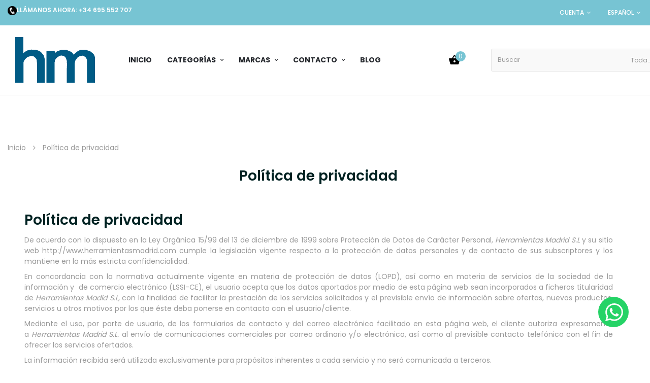

--- FILE ---
content_type: text/html; charset=utf-8
request_url: https://herramientasmadrid.com/es/content/7-aeu-legal-privacy
body_size: 27959
content:
<!doctype html>
<html lang="es-ES"  class="default" >

  <head>
    
      
  <meta charset="utf-8">


  <meta http-equiv="x-ua-compatible" content="ie=edge">



  <title>Política de privacidad</title>
  
    
  
  <meta name="description" content="Política de privacidad">
  <meta name="keywords" content="">
      <meta name="robots" content="noindex">
      
          <link rel="alternate" href="https://herramientasmadrid.com/es/content/7-aeu-legal-privacy" hreflang="es">
          <link rel="alternate" href="https://herramientasmadrid.com/it/content/7-aeu-legal-privacy" hreflang="IT">
          <link rel="alternate" href="https://herramientasmadrid.com/fr/content/7-aeu-legal-privacy" hreflang="FR">
          <link rel="alternate" href="https://herramientasmadrid.com/de/content/7-aeu-legal-privacy" hreflang="DE">
      
  
  
    <script type="application/ld+json">
  {
    "@context": "https://schema.org",
    "@type": "Organization",
    "name" : "herramientasmadrid.com",
    "url" : "https://herramientasmadrid.com/es/",
        "logo": {
      "@type": "ImageObject",
        "url":"https://herramientasmadrid.com/img/testherramientasmadrid-logo-1625555209.jpg"
    }
      }
</script>

<script type="application/ld+json">
  {
    "@context": "https://schema.org",
    "@type": "WebPage",
    "isPartOf": {
      "@type": "WebSite",
      "url":  "https://herramientasmadrid.com/es/",
      "name": "herramientasmadrid.com"
    },
    "name": "Política de privacidad",
    "url":  "https://herramientasmadrid.com/es/content/7-aeu-legal-privacy"
  }
</script>


  <script type="application/ld+json">
    {
      "@context": "https://schema.org",
      "@type": "BreadcrumbList",
      "itemListElement": [
                      {
              "@type": "ListItem",
              "position": 1,
              "name": "Inicio",
              "item": "https://herramientasmadrid.com/es/"
              },                    {
              "@type": "ListItem",
              "position": 2,
              "name": "Política de privacidad",
              "item": "https://herramientasmadrid.com/es/content/7-aeu-legal-privacy"
              }              ]
          }
  </script>
  
  
  
  
  
    
  

  
    <meta property="og:title" content="Política de privacidad" />
    <meta property="og:description" content="Política de privacidad" />
    <meta property="og:url" content="https://herramientasmadrid.com/es/content/7-aeu-legal-privacy" />
    <meta property="og:site_name" content="herramientasmadrid.com" />
    <meta property="og:type" content="website" />    



  <meta name="viewport" content="width=device-width, initial-scale=1">



  <link rel="icon" type="image/vnd.microsoft.icon" href="https://herramientasmadrid.com/img/favicon.ico?1675254988">
  <link rel="shortcut icon" type="image/x-icon" href="https://herramientasmadrid.com/img/favicon.ico?1675254988">


  

    <link rel="stylesheet" href="https://live.sequracdn.com/assets/css/prestashop_rebranded_16.css" type="text/css" media="all">
  <link rel="stylesheet" href="https://herramientasmadrid.com/themes/leo_liquid/assets/cache/theme-d63192640.css" type="text/css" media="all">



    


  

  <script type="text/javascript">
        var LEO_COOKIE_THEME = "LEO_LIQUID_PANEL_CONFIG";
        var add_cart_error = "An error occurred while processing your request. Please try again";
        var ajaxsearch = "1";
        var appagebuilderToken = "7b020b7720aa723378895b91bdce2135";
        var buttonwishlist_title_add = "Lista de deseos";
        var buttonwishlist_title_remove = "Sacar de la WishList";
        var enable_dropdown_defaultcart = 1;
        var enable_flycart_effect = 0;
        var enable_notification = 1;
        var height_cart_item = "141";
        var isLogged = false;
        var leo_push = 0;
        var leo_search_url = "https:\/\/herramientasmadrid.com\/es\/module\/leoproductsearch\/productsearch";
        var leo_token = "7b020b7720aa723378895b91bdce2135";
        var leoproductsearch_static_token = "7b020b7720aa723378895b91bdce2135";
        var leoproductsearch_token = "b137271de44939260294912ccbe36644";
        var lf_is_gen_rtl = false;
        var lps_show_product_img = "1";
        var lps_show_product_price = true;
        var lql_ajax_url = "https:\/\/herramientasmadrid.com\/es\/module\/leoquicklogin\/leocustomer";
        var lql_is_gen_rtl = false;
        var lql_module_dir = "\/modules\/leoquicklogin\/";
        var lql_myaccount_url = "https:\/\/herramientasmadrid.com\/es\/mi-cuenta";
        var lql_redirect = "0";
        var number_cartitem_display = 3;
        var numpro_display = "100";
        var prestashop = {"cart":{"products":[],"totals":{"total":{"type":"total","label":"Total","amount":0,"value":"0,00\u00a0\u20ac"},"total_including_tax":{"type":"total","label":"Total (impuestos incl.)","amount":0,"value":"0,00\u00a0\u20ac"},"total_excluding_tax":{"type":"total","label":"Total (impuestos excl.)","amount":0,"value":"0,00\u00a0\u20ac"}},"subtotals":{"products":{"type":"products","label":"Subtotal","amount":0,"value":"0,00\u00a0\u20ac"},"discounts":null,"shipping":{"type":"shipping","label":"Transporte","amount":0,"value":""},"tax":{"type":"tax","label":"Impuestos incluidos","amount":0,"value":"0,00\u00a0\u20ac"}},"products_count":0,"summary_string":"0 art\u00edculos","vouchers":{"allowed":1,"added":[]},"discounts":[],"minimalPurchase":0,"minimalPurchaseRequired":""},"currency":{"id":1,"name":"Euro","iso_code":"EUR","iso_code_num":"978","sign":"\u20ac"},"customer":{"lastname":null,"firstname":null,"email":null,"birthday":null,"newsletter":null,"newsletter_date_add":null,"optin":null,"website":null,"company":null,"siret":null,"ape":null,"is_logged":false,"gender":{"type":null,"name":null},"addresses":[]},"language":{"name":"Espa\u00f1ol (Spanish)","iso_code":"es","locale":"es-ES","language_code":"es","is_rtl":"0","date_format_lite":"d\/m\/Y","date_format_full":"d\/m\/Y H:i:s","id":1},"page":{"title":"","canonical":null,"meta":{"title":"Pol\u00edtica de privacidad","description":"Pol\u00edtica de privacidad","keywords":null,"robots":"noindex"},"page_name":"cms","body_classes":{"lang-es":true,"lang-rtl":false,"country-ES":true,"currency-EUR":true,"layout-full-width":true,"page-cms":true,"tax-display-enabled":true,"cms-id-7":true},"admin_notifications":[]},"shop":{"name":"herramientasmadrid.com","logo":"https:\/\/herramientasmadrid.com\/img\/testherramientasmadrid-logo-1625555209.jpg","stores_icon":"https:\/\/herramientasmadrid.com\/img\/logo_stores.png","favicon":"https:\/\/herramientasmadrid.com\/img\/favicon.ico"},"urls":{"base_url":"https:\/\/herramientasmadrid.com\/","current_url":"https:\/\/herramientasmadrid.com\/es\/content\/7-aeu-legal-privacy","shop_domain_url":"https:\/\/herramientasmadrid.com","img_ps_url":"https:\/\/herramientasmadrid.com\/img\/","img_cat_url":"https:\/\/herramientasmadrid.com\/img\/c\/","img_lang_url":"https:\/\/herramientasmadrid.com\/img\/l\/","img_prod_url":"https:\/\/herramientasmadrid.com\/img\/p\/","img_manu_url":"https:\/\/herramientasmadrid.com\/img\/m\/","img_sup_url":"https:\/\/herramientasmadrid.com\/img\/su\/","img_ship_url":"https:\/\/herramientasmadrid.com\/img\/s\/","img_store_url":"https:\/\/herramientasmadrid.com\/img\/st\/","img_col_url":"https:\/\/herramientasmadrid.com\/img\/co\/","img_url":"https:\/\/herramientasmadrid.com\/themes\/leo_liquid\/assets\/img\/","css_url":"https:\/\/herramientasmadrid.com\/themes\/leo_liquid\/assets\/css\/","js_url":"https:\/\/herramientasmadrid.com\/themes\/leo_liquid\/assets\/js\/","pic_url":"https:\/\/herramientasmadrid.com\/upload\/","pages":{"address":"https:\/\/herramientasmadrid.com\/es\/direccion","addresses":"https:\/\/herramientasmadrid.com\/es\/direcciones","authentication":"https:\/\/herramientasmadrid.com\/es\/iniciar-sesion","cart":"https:\/\/herramientasmadrid.com\/es\/carrito","category":"https:\/\/herramientasmadrid.com\/es\/index.php?controller=category","cms":"https:\/\/herramientasmadrid.com\/es\/index.php?controller=cms","contact":"https:\/\/herramientasmadrid.com\/es\/contactenos","discount":"https:\/\/herramientasmadrid.com\/es\/descuento","guest_tracking":"https:\/\/herramientasmadrid.com\/es\/seguimiento-pedido-invitado","history":"https:\/\/herramientasmadrid.com\/es\/historial-compra","identity":"https:\/\/herramientasmadrid.com\/es\/datos-personales","index":"https:\/\/herramientasmadrid.com\/es\/","my_account":"https:\/\/herramientasmadrid.com\/es\/mi-cuenta","order_confirmation":"https:\/\/herramientasmadrid.com\/es\/confirmacion-pedido","order_detail":"https:\/\/herramientasmadrid.com\/es\/index.php?controller=order-detail","order_follow":"https:\/\/herramientasmadrid.com\/es\/seguimiento-pedido","order":"https:\/\/herramientasmadrid.com\/es\/pedido","order_return":"https:\/\/herramientasmadrid.com\/es\/index.php?controller=order-return","order_slip":"https:\/\/herramientasmadrid.com\/es\/facturas-abono","pagenotfound":"https:\/\/herramientasmadrid.com\/es\/pagina-no-encontrada","password":"https:\/\/herramientasmadrid.com\/es\/recuperar-contrase\u00f1a","pdf_invoice":"https:\/\/herramientasmadrid.com\/es\/index.php?controller=pdf-invoice","pdf_order_return":"https:\/\/herramientasmadrid.com\/es\/index.php?controller=pdf-order-return","pdf_order_slip":"https:\/\/herramientasmadrid.com\/es\/index.php?controller=pdf-order-slip","prices_drop":"https:\/\/herramientasmadrid.com\/es\/productos-rebajados","product":"https:\/\/herramientasmadrid.com\/es\/index.php?controller=product","search":"https:\/\/herramientasmadrid.com\/es\/busqueda","sitemap":"https:\/\/herramientasmadrid.com\/es\/mapa del sitio","stores":"https:\/\/herramientasmadrid.com\/es\/tiendas","supplier":"https:\/\/herramientasmadrid.com\/es\/proveedor","register":"https:\/\/herramientasmadrid.com\/es\/iniciar-sesion?create_account=1","order_login":"https:\/\/herramientasmadrid.com\/es\/pedido?login=1"},"alternative_langs":{"es":"https:\/\/herramientasmadrid.com\/es\/content\/7-aeu-legal-privacy","IT":"https:\/\/herramientasmadrid.com\/it\/content\/7-aeu-legal-privacy","FR":"https:\/\/herramientasmadrid.com\/fr\/content\/7-aeu-legal-privacy","DE":"https:\/\/herramientasmadrid.com\/de\/content\/7-aeu-legal-privacy"},"theme_assets":"\/themes\/leo_liquid\/assets\/","actions":{"logout":"https:\/\/herramientasmadrid.com\/es\/?mylogout="},"no_picture_image":{"bySize":{"cart_default":{"url":"https:\/\/herramientasmadrid.com\/img\/p\/es-default-cart_default.jpg","width":80,"height":80},"small_default":{"url":"https:\/\/herramientasmadrid.com\/img\/p\/es-default-small_default.jpg","width":100,"height":100},"home_default":{"url":"https:\/\/herramientasmadrid.com\/img\/p\/es-default-home_default.jpg","width":400,"height":400},"medium_default":{"url":"https:\/\/herramientasmadrid.com\/img\/p\/es-default-medium_default.jpg","width":600,"height":600},"large_default":{"url":"https:\/\/herramientasmadrid.com\/img\/p\/es-default-large_default.jpg","width":1000,"height":1000}},"small":{"url":"https:\/\/herramientasmadrid.com\/img\/p\/es-default-cart_default.jpg","width":80,"height":80},"medium":{"url":"https:\/\/herramientasmadrid.com\/img\/p\/es-default-home_default.jpg","width":400,"height":400},"large":{"url":"https:\/\/herramientasmadrid.com\/img\/p\/es-default-large_default.jpg","width":1000,"height":1000},"legend":""}},"configuration":{"display_taxes_label":true,"display_prices_tax_incl":true,"is_catalog":false,"show_prices":true,"opt_in":{"partner":true},"quantity_discount":{"type":"discount","label":"Descuento unitario"},"voucher_enabled":1,"return_enabled":0},"field_required":[],"breadcrumb":{"links":[{"title":"Inicio","url":"https:\/\/herramientasmadrid.com\/es\/"},{"title":"Pol\u00edtica de privacidad","url":"https:\/\/herramientasmadrid.com\/es\/content\/7-aeu-legal-privacy"}],"count":2},"link":{"protocol_link":"https:\/\/","protocol_content":"https:\/\/"},"time":1769150879,"static_token":"7b020b7720aa723378895b91bdce2135","token":"b137271de44939260294912ccbe36644","debug":false};
        var psemailsubscription_subscription = "https:\/\/herramientasmadrid.com\/es\/module\/ps_emailsubscription\/subscription";
        var psr_icon_color = "#F19D76";
        var show_popup = 0;
        var text_no_product = "Don't have products";
        var text_results_count = "results";
        var type_dropdown_defaultcart = "dropdown";
        var type_flycart_effect = "fade";
        var url_leoproductattribute = "https:\/\/herramientasmadrid.com\/es\/module\/leofeature\/LeoProductAttribute";
        var width_cart_item = "270";
        var wishlist_add = "El producto ha sido a\u00f1adido a su lista de deseos";
        var wishlist_cancel_txt = "Cancelar";
        var wishlist_confirm_del_txt = "Eliminar el elemento seleccionado?";
        var wishlist_del_default_txt = "No se puede eliminar por defecto deseos";
        var wishlist_email_txt = "Email";
        var wishlist_loggin_required = "Tienes que iniciar sesi\u00f3n para poder gestionar su lista de deseos";
        var wishlist_ok_txt = "De acuerdo";
        var wishlist_quantity_required = "Debe introducir una cantidad";
        var wishlist_remove = "El producto se retir\u00f3 con \u00e9xito de su Lista de deseos";
        var wishlist_reset_txt = "Reiniciar";
        var wishlist_send_txt = "Enviar";
        var wishlist_send_wishlist_txt = "Enviar lista de deseos";
        var wishlist_url = "https:\/\/herramientasmadrid.com\/es\/module\/leofeature\/mywishlist";
        var wishlist_viewwishlist = "Ver su lista de deseos";
      </script>
<script type="text/javascript">
	var choosefile_text = "Elija el archivo";
	var turnoff_popup_text = "No mostrar este popup de nuevo";
	
	var size_item_quickview = 113;
	var style_scroll_quickview = 'vertical';
	
	var size_item_page = 113;
	var style_scroll_page = 'horizontal';
	
	var size_item_quickview_attr = 113;	
	var style_scroll_quickview_attr = 'vertical';
	
	var size_item_popup = 113;
	var style_scroll_popup = 'vertical';
</script>
<script type="text/javascript">

  loadbeeApiKey="phPFHK5aPWJVcMB4rXn38UUZXe7vdVvu";

</script>


  <script>
var sequraProducts = [];
var sequraConfigParams = {
    merchant: "herramientasmadrid.com",
    assetKey: "ZBHoPynYoB",
    products: sequraProducts,
    scriptUri: "https://live.sequracdn.com/assets/sequra-checkout.min.js",
    decimalSeparator: ',',
    thousandSeparator: '.',
    light: 'true',
    locale: 'es',
    currency: 'EUR'
};



(function (i, s, o, g, r, a, m) {i['SequraConfiguration'] = g;i['SequraOnLoad'] = [];i[r] = {};i[r][a] = function (callback) {i['SequraOnLoad'].push(callback);};(a = s.createElement(o)), (m = s.getElementsByTagName(o)[0]);a.async = 1;a.src = g.scriptUri;m.parentNode.insertBefore(a, m);})(window, document, 'script', sequraConfigParams, 'Sequra', 'onLoad');

//Helper
var SequraHelper = {
  presets: {
      L:         '{"alignment":"left"}',
      R:         '{"alignment":"right"}',
      legacy:    '{"type":"legacy"}',
      legacyL:  '{"type":"legacy","alignment":"left"}',
      legacyR:  '{"type":"legacy","alignment":"right"}',
      minimal:   '{"type":"text","branding":"none","size":"S","starting-text":"as-low-as"}',
      minimalL: '{"type":"text","branding":"none","size":"S","starting-text":"as-low-as","alignment":"left"}',
      minimalR: '{"type":"text","branding":"none","size":"S","starting-text":"as-low-as","alignment":"right"}'
  },
  drawnWidgets: [],
  getText: function (selector) {
      return  selector && document.querySelector(selector)?document.querySelector(selector).innerText:"0";
  },
  nodeToCents: function (node) {
      return SequraHelper.textToCents( node?node.innerText:"0" );
  },
  selectorToCents: function (selector) {
      return SequraHelper.textToCents(SequraHelper.getText(selector));
  },

  textToCents: function (text) {
      text = text.replace(/^\D*/,'').replace(/\D*$/,'');
      if(text.indexOf(sequraConfigParams.decimalSeparator)<0){
          text += sequraConfigParams.decimalSeparator + '00';
      }
      return SequraHelper.floatToCents(
          parseFloat(
                  text
                  .replace(sequraConfigParams.thousandSeparator,'')
                  .replace(sequraConfigParams.decimalSeparator,'.')
          )
      );
  },

  floatToCents: function (value) {
      return parseInt(value.toFixed(2).replace('.', ''), 10);
  },

  mutationCallback: function(mutationList, mutationObserver) {
      SequraHelper.refreshWidget(mutationList[0].target)
  },

  refreshWidgets: function (price_src) {
      SequraHelper.waitForElememt(price_src).then(function(){
        document.querySelectorAll(price_src).forEach(function(item,index){
            if(!item.getAttribute('observed-by-sequra-promotion-widget')){
                item.setAttribute('observed-by-sequra-promotion-widget',price_src)
            }
            SequraHelper.refreshWidget(item);
        });
      })
  },

  refreshWidget: function (price_item) {
    var new_amount = SequraHelper.textToCents(price_item.innerText)
    document.querySelectorAll('[observes^=\"' + price_item.getAttribute('observed-by-sequra-promotion-widget') + '\"]').forEach(function(item) {
        item.setAttribute('data-amount', new_amount);
    });
    SequraHelper.refreshComponents();
  },

  refreshComponents: function () {
      Sequra.onLoad(
          function(){
              Sequra.refreshComponents();
          }
      );
  },

  drawPromotionWidget: function (price_src,dest,product,theme,reverse,campaign) {
      if(!dest){
          return;
      }
      if(SequraHelper.drawnWidgets[price_src+dest+product+theme+reverse+campaign]){
          return;
      }
	  SequraHelper.drawnWidgets[price_src+dest+product+theme+reverse+campaign] = true;
      var srcNodes = document.querySelectorAll(price_src);
      if(srcNodes.length==0){
          console.error(price_src + ' is not a valid css selector to read the price from, for sequra widget.');
          return;
      }
      destNodes = document.querySelectorAll(dest)
      if(destNodes.length==0){
          console.error(dest + ' is not a valid css selector to write sequra widget to.');
          return;
      }
      destNodes.forEach(function(destNode,i) {
          if(typeof(srcNodes[i])==="undefined"){
              return;
          }
          destNode.setAttribute('price_src',price_src);
          destNode.setAttribute('unique_dest_id',price_src+'_'+i);
          SequraHelper.drawSinglePromotionWidget(srcNodes[i],destNode,product,theme,reverse,campaign);
      });
      this.refreshComponents();
  },

  drawSinglePromotionWidget: function (srcNode,destNode,product,theme,reverse,campaign) {
      var promoWidgetNode = document.createElement('div');
      var price_in_cents = 0;

      var MutationObserver = window.MutationObserver || window.WebKitMutationObserver;
      if(MutationObserver && srcNode){//Don't break if not supported in browser
          if(!srcNode.getAttribute('observed-by-sequra-promotion-widget')){//Define only one observer per price_src
              var mo = new MutationObserver(SequraHelper.mutationCallback);
              mo.observe(srcNode, {childList: true, subtree: true});
              mo.observed_as = destNode.getAttribute('price_src');
              srcNode.setAttribute('observed-by-sequra-promotion-widget',destNode.getAttribute('unique_dest_id'));
          }
      }
      promoWidgetNode.setAttribute('observes', destNode.getAttribute('unique_dest_id'));
      price_in_cents = SequraHelper.nodeToCents(srcNode);
      promoWidgetNode.className = 'sequra-promotion-widget';
      promoWidgetNode.setAttribute('data-amount',price_in_cents);
      promoWidgetNode.setAttribute('data-product',product);
      if(this.presets[theme]){
          theme = this.presets[theme]
      }
      try {
          attributes = JSON.parse(theme);
          for (var key in attributes) {
              promoWidgetNode.setAttribute('data-'+key,""+attributes[key]);
          }
      } catch(e){
          promoWidgetNode.setAttribute('data-type','text');
      }
      if(reverse){
          promoWidgetNode.setAttribute('data-reverse',reverse);
      }
      if(campaign){
          promoWidgetNode.setAttribute('data-campaign',campaign);
      }
      if (destNode.nextSibling) {//Insert after
          destNode.parentNode.insertBefore(promoWidgetNode, destNode.nextSibling);
      }
      else {
          destNode.parentNode.appendChild(promoWidgetNode);
      }
  },

  waitForElememt: function (selector) {
    return new Promise( function(resolve) {
        if (document.querySelector(selector)) {
            return resolve();
        }
        const observer = new MutationObserver(function(mutations) {
            mutations.forEach(function(mutation) {
                if (!mutation.addedNodes)
                    return;
                var found = false;
                mutation.addedNodes.forEach(function(node){
                        found = found || (node.matches && node.matches(selector));
                });
                if(found) {
                    resolve();
                    observer.disconnect();
                }
            });
        });

        observer.observe(document.body, {
            childList: true,
            subtree: true
        });
    });
  }
};


</script>
<script type="text/javascript" data-keepinline="true">
    var trustpilot_script_url = 'https://invitejs.trustpilot.com/tp.min.js';
    var trustpilot_key = 'Cuit1ytIPk2UJba6';
    var trustpilot_widget_script_url = '//widget.trustpilot.com/bootstrap/v5/tp.widget.bootstrap.min.js';
    var trustpilot_integration_app_url = 'https://ecommscript-integrationapp.trustpilot.com';
    var trustpilot_preview_css_url = '//ecommplugins-scripts.trustpilot.com/v2.1/css/preview.min.css';
    var trustpilot_preview_script_url = '//ecommplugins-scripts.trustpilot.com/v2.1/js/preview.min.js';
    var trustpilot_ajax_url = 'https://herramientasmadrid.com/es/module/trustpilot/trustpilotajax';
    var user_id = '0';
    var trustpilot_trustbox_settings = {"trustboxes":[],"activeTrustbox":0,"pageUrls":{"landing":"https:\/\/herramientasmadrid.com\/es\/","category":"https:\/\/herramientasmadrid.com\/es\/1245-los-mas-vendidos","product":"https:\/\/herramientasmadrid.com\/es\/k-kompakt-vde\/11-bolso-plegable-para-juegos-de-kraftform-kompakt-vde-de-hasta-18-piezas-vacio-180-x-85-mm.html"}};
</script>
<script type="text/javascript" src="/modules/trustpilot/views/js/tp_register.min.js"></script>
<script type="text/javascript" src="/modules/trustpilot/views/js/tp_trustbox.min.js"></script>
<script type="text/javascript" src="/modules/trustpilot/views/js/tp_preview.min.js"></script>
<!-- @file modules\appagebuilder\views\templates\hook\header -->

<script>
	/**
	 * List functions will run when document.ready()
	 */
	var ap_list_functions = [];
	/**
	 * List functions will run when window.load()
	 */
	var ap_list_functions_loaded = [];

	/**
	 * List functions will run when document.ready() for theme
	 */

	var products_list_functions = [];
</script>


<script type='text/javascript'>
	var leoOption = {
		category_qty:1,
		product_list_image:0,
		product_one_img:1,
		productCdown: 1,
		productColor: 0,
		homeWidth: 400,
		homeheight: 400,
	}

	ap_list_functions.push(function(){
		if (typeof $.LeoCustomAjax !== "undefined" && $.isFunction($.LeoCustomAjax)) {
			var leoCustomAjax = new $.LeoCustomAjax();
			leoCustomAjax.processAjax();
		}
	});
</script>

<script type="text/javascript">
	
	var FancyboxI18nClose = "Cerrar";
	var FancyboxI18nNext = "Siguiente";
	var FancyboxI18nPrev = "Anterior";
	var current_link = "http://herramientasmadrid.com/es/";		
	var currentURL = window.location;
	currentURL = String(currentURL);
	currentURL = currentURL.replace("https://","").replace("http://","").replace("www.","").replace( /#\w*/, "" );
	current_link = current_link.replace("https://","").replace("http://","").replace("www.","");
	var text_warning_select_txt = "Por favor seleccione uno de quitar?";
	var text_confirm_remove_txt = "¿Seguro para eliminar fila de pie?";
	var close_bt_txt = "Cerrar";
	var list_menu = [];
	var list_menu_tmp = {};
	var list_tab = [];
	var isHomeMenu = 0;
	
</script><script async src="https://www.googletagmanager.com/gtag/js?id=G-MC9ZB7BJT4"></script>
<script>
  window.dataLayer = window.dataLayer || [];
  function gtag(){dataLayer.push(arguments);}
  gtag('js', new Date());
  gtag(
    'config',
    'G-MC9ZB7BJT4',
    {
      'debug_mode':false
                      }
  );
</script>






<script defer src="https://widget.tochat.be/bundle.js?key=5655e59d-e3a7-4635-8201-797890c9d819"></script>


<meta name="google-site-verification"
content="LCBrC_U82XtAFJQzPcuRe0KUfKPIINR9OCrkq1Uj0vc" />
    
  </head>

  <body id="cms" class="lang-es country-es currency-eur layout-full-width page-cms tax-display-enabled cms-id-7 ">

    
      
    

    <main id="page">
      
              
      <header id="header">
		  
			
  <div class="header-banner">
          <div class="container">
              <div class="inner"></div>
          </div>
        </div>



  <nav class="header-nav">
    <div class="topnav">
              <div class="inner"></div>
          </div>
    <div class="bottomnav">
              <div class="inner"><!-- @file modules\appagebuilder\views\templates\hook\ApRow -->
    <div        class="row box-top-header header-white ApRow  has-bg bg-boxed"
                            style="background: #77c4d3 no-repeat;"        data-bg_data=" #77c4d3 no-repeat"        >
                                            <!-- @file modules\appagebuilder\views\templates\hook\ApColumn -->
<div    class="col-xl-6 col-lg-6 col-md-6 col-sm-12 col-xs-6 col-sp-6 left-top-header ApColumn "
	    >
                    <!-- @file modules\appagebuilder\views\templates\hook\ApGeneral -->
<div     class="block text-header ApHtml">
	                    <div class="block_content"><p style="text-align: justify;" data-mce-style="text-align: justify;"><a data-mce-href="tel:+34695552707" href="tel:+34695552707" data-mce-selected="inline-boundary"><span style="color: rgb(255, 255, 255);" data-mce-style="color: #ffffff;">﻿</span><span data-mce-style="color: #ffffff;" style="color: rgb(255, 255, 255);"><img src="https://herramientasmadrid.com/img/cms/5a4525f5546ddca7e1fcbc86.png" width="18" height="18" data-mce-src="https://herramientasmadrid.com/img/cms/5a4525f5546ddca7e1fcbc86.png">﻿</span><span style="color: rgb(255, 255, 255);" data-mce-style="color: #ffffff;">Llámanos ahora: +34 695 552 707</span></a></p></div>
    	</div>
    </div><!-- @file modules\appagebuilder\views\templates\hook\ApColumn -->
<div    class="col-xl-6 col-lg-6 col-md-6 col-sm-12 col-xs-6 col-sp-6 right-top-header userinfor-inline ApColumn "
	    >
                    <!-- @file modules\appagebuilder\views\templates\hook\ApModule -->
<div class="userinfo-selector links dropdown js-dropdown popup-over ">
  <a href="javascript:void(0)" data-toggle="dropdown" class="popup-title" title="Cuenta">
    <i class="icon fa fa-user"></i>
    <span class="text-title">Cuenta</span>
    <i class="icon-arrow-down fa fa-sort-down"></i>
 </a>
  <ul class="popup-content dropdown-menu user-info">
          <li>
        <a
          class="signin dropdown-item"
          href="https://herramientasmadrid.com/es/mi-cuenta"
          title="Acceda a su cuenta de cliente"
          rel="nofollow"
        >
          <span>Registrarse</span>
        </a>
      </li>
        <li class="my-account">
      <a
        class="myacount dropdown-item"
        href="https://herramientasmadrid.com/es/mi-cuenta"
        title="Mi cuenta"
        rel="nofollow"
      >
        <span>Mi cuenta</span>
      </a>
    </li>
        	<li>
        <a
          class="ap-btn-wishlist dropdown-item"
          href="//herramientasmadrid.com/es/module/leofeature/mywishlist"
          title="Lista"
          rel="nofollow"
        >
          <span>Lista <span class="ap-total-wishlist ap-total"></span></span>
        </a>
       </li>
            <li class="check-out">
      <a
        class="checkout dropdown-item"
        href="//herramientasmadrid.com/es/carrito?action=show"
        title="Checkout"
        rel="nofollow"
      >
        <span>Revisa</span>
      </a>
    </li>
  </ul>
</div><!-- @file modules\appagebuilder\views\templates\hook\ApModule -->
<div class="language-selector-wrapper dropdown js-dropdown popup-over" id="language-selector-label">
  <a class="popup-title" href="javascript:void(0)" data-toggle="dropdown" title="Idioma" aria-label="desplegable idioma">
    <span class="hidden-xs-up">Idioma:</span>
                  <span class="flag">
          <img src="https://herramientasmadrid.com/img/l/1.jpg" alt="es" width="16" height="11" />
        </span>
        <span class="iso-code">es</span>
                                            <span class="name-simple">Español</span>
    <i class="icon-arrow-down fa fa-sort-down"></i>
  </a>
  <ul class="dropdown-menu popup-content link language-selector" aria-labelledby="language-selector-label">
              <li  class="current" >
          <a href="https://herramientasmadrid.com/es/content/7-aeu-legal-privacy" class="dropdown-item">
            <img src="https://herramientasmadrid.com/img/l/1.jpg" alt="es" width="16" height="11" />Español
          </a>
        </li>
              <li >
          <a href="https://herramientasmadrid.com/it/content/7-aeu-legal-privacy" class="dropdown-item">
            <img src="https://herramientasmadrid.com/img/l/2.jpg" alt="it" width="16" height="11" />Italiano
          </a>
        </li>
              <li >
          <a href="https://herramientasmadrid.com/fr/content/7-aeu-legal-privacy" class="dropdown-item">
            <img src="https://herramientasmadrid.com/img/l/4.jpg" alt="fr" width="16" height="11" />Francia
          </a>
        </li>
              <li >
          <a href="https://herramientasmadrid.com/de/content/7-aeu-legal-privacy" class="dropdown-item">
            <img src="https://herramientasmadrid.com/img/l/5.jpg" alt="de" width="16" height="11" />Alemania
          </a>
        </li>
        </ul>
</div>

<!-- @file modules\appagebuilder\views\templates\hook\ApModule -->

    </div>            </div>
    </div>
          </div>
  </nav>



  <div class="header-top">
          <div class="inner"><!-- @file modules\appagebuilder\views\templates\hook\ApRow -->
    <div        class="box-bottom-header ApRow  has-bg bg-boxed"
                            style="background: no-repeat;"        data-bg_data=" no-repeat"        >
                                            <!-- @file modules\appagebuilder\views\templates\hook\ApColumn -->
<div    class="col-xl-2 col-lg-3 col-md-12 col-sm-12 col-xs-4 col-sp-4  ApColumn "
	    >
                    <!-- @file modules\appagebuilder\views\templates\hook\ApGenCode -->

	<a href="https://herramientasmadrid.com/" title="herramientasmadrid.com" class="logo logo-footer"><img class="img-fluid" src="//www.herramientasmadrid.com/themes/leo_liquid/assets/img/modules/appagebuilder/images/logo2.png" alt="herramientasmadrid.com"/></a>

    </div><!-- @file modules\appagebuilder\views\templates\hook\ApColumn -->
<div    class="col-xl-6 col-lg-7 col-md-3 col-sm-3 col-xs-4 col-sp-4  ApColumn "
	    >
                    <!-- @file modules\appagebuilder\views\templates\hook\ApSlideShow -->
<div id="memgamenu-form_2072679616" class="ApMegamenu">
			    
                <nav data-megamenu-id="2072679616" class="leo-megamenu cavas_menu navbar navbar-default enable-canvas " role="navigation">
                            <!-- Brand and toggle get grouped for better mobile display -->
                            <div class="navbar-header">
                                    <button type="button" class="navbar-toggler hidden-lg-up" data-toggle="collapse" data-target=".megamenu-off-canvas-2072679616">
                                            <span class="sr-only">Navegación de palanca</span>
                                            &#9776;
                                            <!--
                                            <span class="icon-bar"></span>
                                            <span class="icon-bar"></span>
                                            <span class="icon-bar"></span>
                                            -->
                                    </button>
                            </div>
                            <!-- Collect the nav links, forms, and other content for toggling -->
                                                        <div class="leo-top-menu collapse navbar-toggleable-md megamenu-off-canvas megamenu-off-canvas-2072679616"><ul class="nav navbar-nav megamenu horizontal">    <li data-menu-type="controller" class="nav-item   leo-1" >
        <a class="nav-link has-category" href="https://herramientasmadrid.com/es/" target="_self">
                            
                            <span class="menu-title">Inicio</span>
                                                        </a>
    </li>
<li data-menu-type="url" class="nav-item parent dropdown    leo-1" >
    <a class="nav-link dropdown-toggle has-category" data-toggle="dropdown" href="https://herramientasmadrid.com/index.php?id_category=2&amp;controller=category&amp;id_lang=1" target="_self">
                    
                    <span class="menu-title">Categorías</span>
                                	
	    </a>
    <b class="caret"></b>
        <div class="dropdown-menu level1"  >
        <div class="dropdown-menu-inner">
            <div class="row">
                <div class="col-sm-12 mega-col" data-colwidth="12" data-type="menu" >
                    <div class="inner">
                        <ul>
                                                            <li data-menu-type="category" class="nav-item    leo-1" >
            <a class="nav-link" href="https://herramientasmadrid.com/es/301-alicates" target="_self">
            
                            <span class="menu-title">Alicates</span>
                                    
                    </a>

    </li>
            
                                                            <li data-menu-type="category" class="nav-item    leo-1" >
            <a class="nav-link" href="https://herramientasmadrid.com/es/153-leatherman" target="_self">
            
                            <span class="menu-title">Leatherman</span>
                                    
                    </a>

    </li>
            
                                                            <li data-menu-type="category" class="nav-item    leo-1" >
            <a class="nav-link" href="https://herramientasmadrid.com/es/67-silicona-para-acuarios" target="_self">
            
                            <span class="menu-title">Silicona acuarios</span>
                                    
                    </a>

    </li>
            
                                                            <li data-menu-type="category" class="nav-item    leo-1" >
            <a class="nav-link" href="https://herramientasmadrid.com/es/69-kraftform-kompakt" target="_self">
            
                            <span class="menu-title">Kraftform Kompakt</span>
                                    
                    </a>

    </li>
            
                                                            <li data-menu-type="category" class="nav-item    leo-1" >
            <a class="nav-link" href="https://herramientasmadrid.com/es/70-carracas-y-accesorios-zyklop" target="_self">
            
                            <span class="menu-title">Carracas y Accesorios Zyklop</span>
                                    
                    </a>

    </li>
            
                                                            <li data-menu-type="category" class="nav-item    leo-1" >
            <a class="nav-link" href="https://herramientasmadrid.com/es/75-llaves-combinadas-joker" target="_self">
            
                            <span class="menu-title">Joker</span>
                                    
                    </a>

    </li>
            
                                                            <li data-menu-type="category" class="nav-item    leo-1" >
            <a class="nav-link" href="https://herramientasmadrid.com/es/96-destornilladores" target="_self">
            
                            <span class="menu-title">Destornilladores</span>
                                    
                    </a>

    </li>
            
                                                            <li data-menu-type="category" class="nav-item    leo-1" >
            <a class="nav-link" href="https://herramientasmadrid.com/es/892-herramientas-para-bicicletas" target="_self">
            
                            <span class="menu-title">Herramientas para bicicletas</span>
                                    
                    </a>

    </li>
            
                                                            <li data-menu-type="category" class="nav-item    leo-1" >
            <a class="nav-link" href="https://herramientasmadrid.com/es/118-herramientas-dinamometricas" target="_self">
            
                            <span class="menu-title">Herramientas dinamométricas</span>
                                    
                    </a>

    </li>
            
                                                            <li data-menu-type="category" class="nav-item    leo-1" >
            <a class="nav-link" href="https://herramientasmadrid.com/es/71-herramientas-vde" target="_self">
            
                            <span class="menu-title">Herramientas VDE</span>
                                    
                    </a>

    </li>
            
                                                            <li data-menu-type="category" class="nav-item    leo-1" >
            <a class="nav-link" href="https://herramientasmadrid.com/es/97-wera-2go" target="_self">
            
                            <span class="menu-title">Wera 2go</span>
                                    
                    </a>

    </li>
            
                                                            <li data-menu-type="category" class="nav-item    leo-1" >
            <a class="nav-link" href="https://herramientasmadrid.com/es/105-llaves-acodadas" target="_self">
            
                            <span class="menu-title">Llaves acodadas</span>
                                    
                    </a>

    </li>
            
                                                            <li data-menu-type="category" class="nav-item    leo-1" >
            <a class="nav-link" href="https://herramientasmadrid.com/es/193-puntas-para-atornillador" target="_self">
            
                            <span class="menu-title">Puntas para atornillador</span>
                                    
                    </a>

    </li>
            
                                                            <li data-menu-type="category" class="nav-item    leo-1" >
            <a class="nav-link" href="https://herramientasmadrid.com/es/194-porta-puntas-adaptadores-y-piezas-de-conexion" target="_self">
            
                            <span class="menu-title">Porta-Puntas, Adaptadores y Piezas de Conexión</span>
                                    
                    </a>

    </li>
            
                                                            <li data-menu-type="category" class="nav-item    leo-1" >
            <a class="nav-link" href="https://herramientasmadrid.com/es/195-juegos-de-puntas" target="_self">
            
                            <span class="menu-title">Juegos de puntas</span>
                                    
                    </a>

    </li>
            
                                                            <li data-menu-type="category" class="nav-item    leo-1" >
            <a class="nav-link" href="https://herramientasmadrid.com/es/126-serie-destornilladores-de-golpe" target="_self">
            
                            <span class="menu-title">Serie Destornilladores de golpe</span>
                                    
                    </a>

    </li>
            
                                                            <li data-menu-type="category" class="nav-item    leo-1" >
            <a class="nav-link" href="https://herramientasmadrid.com/es/68-serie-mazas-de-caras-blandas" target="_self">
            
                            <span class="menu-title">Serie mazas de caras blandas</span>
                                    
                    </a>

    </li>
            
                                                    </ul>
                    </div>
                </div>
            </div>
        </div>
    </div>

</li>
<li data-menu-type="product" class="nav-item parent dropdown    leo-1" >
    <a class="nav-link dropdown-toggle has-category" data-toggle="dropdown" href="" target="_self">
                    
                    <span class="menu-title">Marcas</span>
                                	
	    </a>
    <b class="caret"></b>
        <div class="dropdown-menu level1"  >
        <div class="dropdown-menu-inner">
            <div class="row">
                <div class="col-sm-12 mega-col" data-colwidth="12" data-type="menu" >
                    <div class="inner">
                        <ul>
                                                            <li data-menu-type="manufacture" class="nav-item    leo-1" >
            <a class="nav-link" href="https://herramientasmadrid.com/es/1_leatherman" target="_self">
            
                            <span class="menu-title">Leatherman</span>
                                    
                    </a>

    </li>
            
                                                            <li data-menu-type="manufacture" class="nav-item    leo-1" >
            <a class="nav-link" href="https://herramientasmadrid.com/es/3_orbiswill" target="_self">
            
                            <span class="menu-title">OrbisWill</span>
                                    
                    </a>

    </li>
            
                                                            <li data-menu-type="manufacture" class="nav-item    leo-1" >
            <a class="nav-link" href="https://herramientasmadrid.com/es/2_wera" target="_self">
            
                            <span class="menu-title">Wera</span>
                                    
                    </a>

    </li>
            
                                                    </ul>
                    </div>
                </div>
            </div>
        </div>
    </div>

</li>
<li data-menu-type="controller" class="nav-item parent dropdown    leo-1" >
    <a class="nav-link dropdown-toggle has-category" data-toggle="dropdown" href="https://herramientasmadrid.com/es/contactenos" target="_self">
                    
                    <span class="menu-title">Contacto</span>
                                	
	    </a>
    <b class="caret"></b>
        <div class="dropdown-menu level1"  >
        <div class="dropdown-menu-inner">
            <div class="row">
                <div class="col-sm-12 mega-col" data-colwidth="12" data-type="menu" >
                    <div class="inner">
                        <ul>
                                                            <li data-menu-type="controller" class="nav-item    leo-1" >
            <a class="nav-link" href="https://herramientasmadrid.com/es/contactenos" target="_self">
            
                            <span class="menu-title">Correo</span>
                                    
                    </a>

    </li>
            
                                                            <li data-menu-type="url" class="nav-item    leo-1" >
            <a class="nav-link" href="https://www.facebook.com/Herramientasmadrid/" target="_self">
            
                            <span class="menu-title">Facebook</span>
                                    
                    </a>

    </li>
            
                                                            <li data-menu-type="url" class="nav-item    leo-1" >
            <a class="nav-link" href="https://twitter.com/HerramientasMad" target="_self">
            
                            <span class="menu-title">Twitter</span>
                                    
                    </a>

    </li>
            
                                                            <li data-menu-type="url" class="nav-item    leo-1" >
            <a class="nav-link" href="https://www.instagram.com/herramientas_madrid_/" target="_self">
            
                            <span class="menu-title">Instagram</span>
                                    
                    </a>

    </li>
            
                                                    </ul>
                    </div>
                </div>
            </div>
        </div>
    </div>

</li>
    <li data-menu-type="url" class="nav-item   leo-1" >
        <a class="nav-link has-category" href="https://herramientasmadrid.com/index.php?fc=module&amp;module=leoblog&amp;controller=list&amp;id_lang=1" target="_self">
                            
                            <span class="menu-title">Blog</span>
                                                        </a>
    </li>
</ul></div>
            </nav>
<script type="text/javascript">
	list_menu_tmp.id = '2072679616';
	list_menu_tmp.type = 'horizontal';
	list_menu_tmp.show_cavas =1;
	list_menu_tmp.list_tab = list_tab;
	list_menu.push(list_menu_tmp);
	list_menu_tmp = {};	
	list_tab = {};
</script>
    
	</div>

    </div><!-- @file modules\appagebuilder\views\templates\hook\ApColumn -->
<div    class="col-xl-1 col-lg-2 col-md-9 col-sm-9 col-xs-4 col-sp-4  ApColumn "
	    >
                    <!-- @file modules\appagebuilder\views\templates\hook\ApModule -->
<div id="_desktop_cart">
  <div class="blockcart cart-preview leo-blockcart show-leo-loading  inactive" 
 data-refresh-url="//herramientasmadrid.com/es/module/ps_shoppingcart/ajax" >
    <div class="header">
              <i class="shopping-cart fa fa-shopping-cart"></i>
        <span class="title-cart">Mi carrito</span>
        <span class="cart-products-count">
                      <span class="zero">0</span>
            <span class="empty"> - vacío</span>
                  </span>
          </div>
  </div>
</div>

    </div><!-- @file modules\appagebuilder\views\templates\hook\ApColumn -->
<div    class="col-xl-3 col-lg-2 col-md-9 col-sm-9 col-xs-9 col-sp-6  ApColumn "
	    >
                    <!-- @file modules\appagebuilder\views\templates\hook\ApModule -->


<!-- Block search module -->
<div id="leo_search_block_top" class="block exclusive search-by-category">
	<p class="title_block">Search here...</p>
		<form method="get" action="https://herramientasmadrid.com/es/index.php?controller=productsearch" id="leosearchtopbox" data-label-suggestion="Suggestion" data-search-for="Search for" data-in-category="in category" data-products-for="Products For" data-label-products="Products" data-view-all="View all">
		<input type="hidden" name="fc" value="module" />
		<input type="hidden" name="module" value="leoproductsearch" />
		<input type="hidden" name="controller" value="productsearch" />
		<input type="hidden" name="txt_not_found" value="no se encontró producto">
                <input type="hidden" name="leoproductsearch_static_token" value="7b020b7720aa723378895b91bdce2135"/>
		    			<div class="block_content clearfix leoproductsearch-content">
					
				<div class="list-cate-wrapper">
					<input id="leosearchtop-cate-id" name="cate" value="" type="hidden">
					<a href="javascript:void(0)" id="dropdownListCateTop" class="select-title" rel="nofollow" data-toggle="dropdown" aria-haspopup="true" aria-expanded="false">
						<span>Toda categoría</span>
						<i class="material-icons pull-xs-right">keyboard_arrow_down</i>
					</a>
					<div class="list-cate dropdown-menu" aria-labelledby="dropdownListCateTop">
						<a href="#" data-cate-id="" data-cate-name="Toda categoría" class="cate-item active" >Toda categoría</a>				
						<a href="#" data-cate-id="2" data-cate-name="Categorias" class="cate-item cate-level-1" >Categorias</a>
						
  <a href="#" data-cate-id="1220" data-cate-name="BLACK FRIDAY" class="cate-item cate-level-2" >--BLACK FRIDAY</a>
  <a href="#" data-cate-id="1245" data-cate-name="Los más vendidos" class="cate-item cate-level-2" >--Los más vendidos</a>
  <a href="#" data-cate-id="1246" data-cate-name="Novedades Wera 2025" class="cate-item cate-level-2" >--Novedades Wera 2025</a>
  <a href="#" data-cate-id="1225" data-cate-name="OUTLET" class="cate-item cate-level-2" >--OUTLET</a>
  <a href="#" data-cate-id="153" data-cate-name="Leatherman" class="cate-item cate-level-2" >--Leatherman</a>
  <a href="#" data-cate-id="897" data-cate-name="Multiusos" class="cate-item cate-level-3" >---Multiusos</a>
  <a href="#" data-cate-id="898" data-cate-name="Wearables" class="cate-item cate-level-3" >---Wearables</a>
  <a href="#" data-cate-id="899" data-cate-name="Navajas" class="cate-item cate-level-3" >---Navajas</a>
  <a href="#" data-cate-id="1224" data-cate-name="Accesorios" class="cate-item cate-level-3" >---Accesorios</a>
  <a href="#" data-cate-id="301" data-cate-name="Alicates" class="cate-item cate-level-2" >--Alicates</a>
  <a href="#" data-cate-id="67" data-cate-name="Silicona para acuarios" class="cate-item cate-level-2" >--Silicona para acuarios</a>
  <a href="#" data-cate-id="1419" data-cate-name="Carro de herramientas" class="cate-item cate-level-2" >--Carro de herramientas</a>
  <a href="#" data-cate-id="69" data-cate-name="Kraftform Kompakt" class="cate-item cate-level-2" >--Kraftform Kompakt</a>
  <a href="#" data-cate-id="1205" data-cate-name="Kraftform Kompakt Turbo" class="cate-item cate-level-3" >---Kraftform Kompakt Turbo</a>
  <a href="#" data-cate-id="1439" data-cate-name="KRAFTFORM KOMPAKT 10,12" class="cate-item cate-level-3" >---KRAFTFORM KOMPAKT 10,12</a>
  <a href="#" data-cate-id="155" data-cate-name="KRAFTFORM KOMPAKT 20-28" class="cate-item cate-level-3" >---KRAFTFORM KOMPAKT 20-28</a>
  <a href="#" data-cate-id="1440" data-cate-name="Kraftform Kompakt 40, 41" class="cate-item cate-level-3" >---Kraftform Kompakt 40, 41</a>
  <a href="#" data-cate-id="1441" data-cate-name="Kraftform Kompakt 60, 62" class="cate-item cate-level-3" >---Kraftform Kompakt 60, 62</a>
  <a href="#" data-cate-id="1443" data-cate-name="Kraftform Kompakt 100" class="cate-item cate-level-3" >---Kraftform Kompakt 100</a>
  <a href="#" data-cate-id="1435" data-cate-name="Kraftform Kompakt 400" class="cate-item cate-level-3" >---Kraftform Kompakt 400</a>
  <a href="#" data-cate-id="1416" data-cate-name="Kraftform Kompakt 900" class="cate-item cate-level-3" >---Kraftform Kompakt 900</a>
  <a href="#" data-cate-id="1243" data-cate-name="Kraftform Kompakt Stubby" class="cate-item cate-level-3" >---Kraftform Kompakt Stubby</a>
  <a href="#" data-cate-id="157" data-cate-name="K.KOMPAKT PROFESIONES" class="cate-item cate-level-3" >---K.KOMPAKT PROFESIONES</a>
  <a href="#" data-cate-id="1436" data-cate-name="Destornillador con porta-puntas" class="cate-item cate-level-3" >---Destornillador con porta-puntas</a>
  <a href="#" data-cate-id="154" data-cate-name="K. KOMPAKT VDE" class="cate-item cate-level-3" >---K. KOMPAKT VDE</a>
  <a href="#" data-cate-id="353" data-cate-name="Juegos Kraftform Kompakt VDE" class="cate-item cate-level-4" >----Juegos Kraftform Kompakt VDE</a>
  <a href="#" data-cate-id="496" data-cate-name="Serie 7400 VDE Mango dinamométrico ajustable (0,3_3,5 Nm)" class="cate-item cate-level-4" >----Serie 7400 VDE Mango dinamométrico ajustable (0,3_3,5 Nm)</a>
  <a href="#" data-cate-id="497" data-cate-name="817 VDE Mango porta_puntas Kraftform" class="cate-item cate-level-4" >----817 VDE Mango porta_puntas Kraftform</a>
  <a href="#" data-cate-id="354" data-cate-name="Varilla de ranura K. KOMPAKT VDE 60 i" class="cate-item cate-level-4" >----Varilla de ranura K. KOMPAKT VDE 60 i</a>
  <a href="#" data-cate-id="358" data-cate-name="Varilla de ranura K. Kompakt VDE 60 iS" class="cate-item cate-level-4" >----Varilla de ranura K. Kompakt VDE 60 iS</a>
  <a href="#" data-cate-id="367" data-cate-name="Varilla Phillips K. Kompakt VDE 62 i PH" class="cate-item cate-level-4" >----Varilla Phillips K. Kompakt VDE 62 i PH</a>
  <a href="#" data-cate-id="368" data-cate-name="Varilla Phillips K. Kompakt VDE 62 iS" class="cate-item cate-level-4" >----Varilla Phillips K. Kompakt VDE 62 iS</a>
  <a href="#" data-cate-id="369" data-cate-name="Varilla Pozidriv K. Kompakt VDE 65 i" class="cate-item cate-level-4" >----Varilla Pozidriv K. Kompakt VDE 65 i</a>
  <a href="#" data-cate-id="385" data-cate-name="Varilla Pozidriv K. Kompakt VDE 65 iS" class="cate-item cate-level-4" >----Varilla Pozidriv K. Kompakt VDE 65 iS</a>
  <a href="#" data-cate-id="408" data-cate-name="Varilla PlusMinus k. Kompakt VDE 62 i PH/S" class="cate-item cate-level-4" >----Varilla PlusMinus k. Kompakt VDE 62 i PH/S</a>
  <a href="#" data-cate-id="409" data-cate-name="Varilla PlusMinus k. Kompakt VDE 62 iS PH/S" class="cate-item cate-level-4" >----Varilla PlusMinus k. Kompakt VDE 62 iS PH/S</a>
  <a href="#" data-cate-id="412" data-cate-name="Varilla K. Kompakt VDE 65 i Pozidriv/ranura" class="cate-item cate-level-4" >----Varilla K. Kompakt VDE 65 i Pozidriv/ranura</a>
  <a href="#" data-cate-id="410" data-cate-name="Varilla Pozidriv k. Kompakt VDE 65 iS PZ/S" class="cate-item cate-level-4" >----Varilla Pozidriv k. Kompakt VDE 65 iS PZ/S</a>
  <a href="#" data-cate-id="411" data-cate-name="Varilla K. Kompakt VDE 67 i TORX®" class="cate-item cate-level-4" >----Varilla K. Kompakt VDE 67 i TORX®</a>
  <a href="#" data-cate-id="413" data-cate-name="Varilla K. Kompakt VDE 67 iS TORX®" class="cate-item cate-level-4" >----Varilla K. Kompakt VDE 67 iS TORX®</a>
  <a href="#" data-cate-id="414" data-cate-name="Varilla K. Kompakt VDE 68 i de cuadro interior" class="cate-item cate-level-4" >----Varilla K. Kompakt VDE 68 i de cuadro interior</a>
  <a href="#" data-cate-id="415" data-cate-name="Varilla cuadro interior K. Kompakt VDE 68 iS" class="cate-item cate-level-4" >----Varilla cuadro interior K. Kompakt VDE 68 iS</a>
  <a href="#" data-cate-id="416" data-cate-name="Varilla K. Kompakt VDE 64 i de hexágono interior" class="cate-item cate-level-4" >----Varilla K. Kompakt VDE 64 i de hexágono interior</a>
  <a href="#" data-cate-id="417" data-cate-name="Llaves para armario de distribución" class="cate-item cate-level-4" >----Llaves para armario de distribución</a>
  <a href="#" data-cate-id="156" data-cate-name="K.KOMPAKT  VARIO CARRACA" class="cate-item cate-level-3" >---K.KOMPAKT  VARIO CARRACA</a>
  <a href="#" data-cate-id="196" data-cate-name=" K.KOMPAKT VARIO" class="cate-item cate-level-3" >--- K.KOMPAKT VARIO</a>
  <a href="#" data-cate-id="1437" data-cate-name="Bolsas para juegos Kraftform Kompakt" class="cate-item cate-level-3" >---Bolsas para juegos Kraftform Kompakt</a>
  <a href="#" data-cate-id="70" data-cate-name="Carracas y Accesorios Zyklop" class="cate-item cate-level-2" >--Carracas y Accesorios Zyklop</a>
  <a href="#" data-cate-id="159" data-cate-name="Carracas Zyklop 1/4" class="cate-item cate-level-3" >---Carracas Zyklop 1/4</a>
  <a href="#" data-cate-id="164" data-cate-name="Carraca Zyklop Speed 1/4" class="cate-item cate-level-4" >----Carraca Zyklop Speed 1/4</a>
  <a href="#" data-cate-id="162" data-cate-name="Carraca Zyklop Metal Push 1/4" class="cate-item cate-level-4" >----Carraca Zyklop Metal Push 1/4</a>
  <a href="#" data-cate-id="163" data-cate-name="Carraca Zyklop Metal Switch 1/4" class="cate-item cate-level-4" >----Carraca Zyklop Metal Switch 1/4</a>
  <a href="#" data-cate-id="423" data-cate-name="Accesorios para Carracas Zyklop 1/4 " class="cate-item cate-level-4" >----Accesorios para Carracas Zyklop 1/4 </a>
  <a href="#" data-cate-id="498" data-cate-name="Juegos de Accesorios Zyklop 1/4&quot;" class="cate-item cate-level-5" >-----Juegos de Accesorios Zyklop 1/4&quot;</a>
  <a href="#" data-cate-id="499" data-cate-name="8790 HMA Llave de vaso Zyklop con arrastre de 1/4&quot;" class="cate-item cate-level-5" >-----8790 HMA Llave de vaso Zyklop con arrastre de 1/4&quot;</a>
  <a href="#" data-cate-id="500" data-cate-name="8790 HMA HF Llave de vaso Zyklop con arrastre de 1/4&quot; con función de retención" class="cate-item cate-level-5" >-----8790 HMA HF Llave de vaso Zyklop con arrastre de 1/4&quot; con función de retención</a>
  <a href="#" data-cate-id="501" data-cate-name="8767 A HF Vaso de punta Zyklop TORX® con arrastre de 1/4&quot; con función de retención" class="cate-item cate-level-5" >-----8767 A HF Vaso de punta Zyklop TORX® con arrastre de 1/4&quot; con función de retención</a>
  <a href="#" data-cate-id="502" data-cate-name="8740 A HF Zyklop vaso de punta hexagonal con arrastre de 1/4&quot; con función de retención" class="cate-item cate-level-5" >-----8740 A HF Zyklop vaso de punta hexagonal con arrastre de 1/4&quot; con función de retención</a>
  <a href="#" data-cate-id="503" data-cate-name="8740 A Zyklop vaso de punta hexagonal con arrastre de 1/4&quot;" class="cate-item cate-level-5" >-----8740 A Zyklop vaso de punta hexagonal con arrastre de 1/4&quot;</a>
  <a href="#" data-cate-id="504" data-cate-name="8751 A Vaso de punta Zyklop Phillips con arrastre de 1/4&quot;" class="cate-item cate-level-5" >-----8751 A Vaso de punta Zyklop Phillips con arrastre de 1/4&quot;</a>
  <a href="#" data-cate-id="505" data-cate-name="8755 A Vaso de punta Zyklop Pozidriv con arrastre de 1/4&quot;" class="cate-item cate-level-5" >-----8755 A Vaso de punta Zyklop Pozidriv con arrastre de 1/4&quot;</a>
  <a href="#" data-cate-id="506" data-cate-name="8700 A FL Vaso de punta Zyklop para tornillos ranurados con arrastre de 1/4&quot;" class="cate-item cate-level-5" >-----8700 A FL Vaso de punta Zyklop para tornillos ranurados con arrastre de 1/4&quot;</a>
  <a href="#" data-cate-id="1218" data-cate-name="8790 HMA Deep Llave de vaso larga con arrastre de 1/4&quot;" class="cate-item cate-level-5" >-----8790 HMA Deep Llave de vaso larga con arrastre de 1/4&quot;</a>
  <a href="#" data-cate-id="507" data-cate-name="8796 SA Extensión Zyklop “flexible_lock” con manguito de giro rápido, versión corta, 1/4&quot;" class="cate-item cate-level-5" >-----8796 SA Extensión Zyklop “flexible_lock” con manguito de giro rápido, versión corta, 1/4&quot;</a>
  <a href="#" data-cate-id="508" data-cate-name="8796 LA Extensión Zyklop “flexible_lock” con manguito de giro rápido, versión larga, 1/4&quot;" class="cate-item cate-level-5" >-----8796 LA Extensión Zyklop “flexible_lock” con manguito de giro rápido, versión larga, 1/4&quot;</a>
  <a href="#" data-cate-id="509" data-cate-name="8789 A Mango Zyklop en “T”, 1/4&quot;" class="cate-item cate-level-5" >-----8789 A Mango Zyklop en “T”, 1/4&quot;</a>
  <a href="#" data-cate-id="510" data-cate-name="8794 LA Extensión Zyklop con manguito de giro rápido, versión larga, 1/4&quot;" class="cate-item cate-level-5" >-----8794 LA Extensión Zyklop con manguito de giro rápido, versión larga, 1/4&quot;</a>
  <a href="#" data-cate-id="511" data-cate-name="8794 SA Extensión Zyklop con manguito de giro rápido, versión corta, 1/4&quot;" class="cate-item cate-level-5" >-----8794 SA Extensión Zyklop con manguito de giro rápido, versión corta, 1/4&quot;</a>
  <a href="#" data-cate-id="512" data-cate-name="8795 A Articulación cardán Zyklop, 1/4&quot;" class="cate-item cate-level-5" >-----8795 A Articulación cardán Zyklop, 1/4&quot;</a>
  <a href="#" data-cate-id="513" data-cate-name="8794 A Extensión Zyklop tipo “Wobble”, 1/4&quot;" class="cate-item cate-level-5" >-----8794 A Extensión Zyklop tipo “Wobble”, 1/4&quot;</a>
  <a href="#" data-cate-id="514" data-cate-name="8784 A1 Adaptador Zyklop, 1/4&quot;" class="cate-item cate-level-5" >-----8784 A1 Adaptador Zyklop, 1/4&quot;</a>
  <a href="#" data-cate-id="543" data-cate-name="Extractor de tuercas" class="cate-item cate-level-5" >-----Extractor de tuercas</a>
  <a href="#" data-cate-id="160" data-cate-name="Carracas zyklop 3/8" class="cate-item cate-level-3" >---Carracas zyklop 3/8</a>
  <a href="#" data-cate-id="425" data-cate-name="Carraca Zyklop Speed 3/8" class="cate-item cate-level-4" >----Carraca Zyklop Speed 3/8</a>
  <a href="#" data-cate-id="427" data-cate-name="Carraca Zyklop Metal Push 3/8" class="cate-item cate-level-4" >----Carraca Zyklop Metal Push 3/8</a>
  <a href="#" data-cate-id="434" data-cate-name="Carraca Zyklop Metal Switch 3/8" class="cate-item cate-level-4" >----Carraca Zyklop Metal Switch 3/8</a>
  <a href="#" data-cate-id="1414" data-cate-name="Carraca Zyklop Pocket 8009" class="cate-item cate-level-4" >----Carraca Zyklop Pocket 8009</a>
  <a href="#" data-cate-id="440" data-cate-name="Accesorios para Carracas Zyklop 3/8" class="cate-item cate-level-4" >----Accesorios para Carracas Zyklop 3/8</a>
  <a href="#" data-cate-id="515" data-cate-name="Juegos Accesorios Zyklop 3/8&quot;" class="cate-item cate-level-5" >-----Juegos Accesorios Zyklop 3/8&quot;</a>
  <a href="#" data-cate-id="516" data-cate-name="8790 HMB Llave de vaso Zyklop con arrastre de 3/8&quot;" class="cate-item cate-level-5" >-----8790 HMB Llave de vaso Zyklop con arrastre de 3/8&quot;</a>
  <a href="#" data-cate-id="517" data-cate-name="8790 HMB Llave de vaso Zyklop con arrastre de 3/8&quot; con función de retención" class="cate-item cate-level-5" >-----8790 HMB Llave de vaso Zyklop con arrastre de 3/8&quot; con función de retención</a>
  <a href="#" data-cate-id="518" data-cate-name="Extractor de tuercas" class="cate-item cate-level-5" >-----Extractor de tuercas</a>
  <a href="#" data-cate-id="519" data-cate-name="8740 B HF Zyklop vaso de punta hexagonal con arrastre de 3/8&quot; con función de retención" class="cate-item cate-level-5" >-----8740 B HF Zyklop vaso de punta hexagonal con arrastre de 3/8&quot; con función de retención</a>
  <a href="#" data-cate-id="520" data-cate-name="8767 B HF Vaso de punta Zyklop TORX® con arrastre de 3/8&quot; con función de retención" class="cate-item cate-level-5" >-----8767 B HF Vaso de punta Zyklop TORX® con arrastre de 3/8&quot; con función de retención</a>
  <a href="#" data-cate-id="521" data-cate-name="8796 SB Extensión Zyklop “flexible_lock” con manguito de giro rápido, version corta, 3/8&quot;" class="cate-item cate-level-5" >-----8796 SB Extensión Zyklop “flexible_lock” con manguito de giro rápido, version corta, 3/8&quot;</a>
  <a href="#" data-cate-id="522" data-cate-name="8794 SB Extensión Zyklop con manguito de giro rápido, versión corta, 3/8&quot;" class="cate-item cate-level-5" >-----8794 SB Extensión Zyklop con manguito de giro rápido, versión corta, 3/8&quot;</a>
  <a href="#" data-cate-id="523" data-cate-name="8796 LB Extensión Zyklop “flexible_lock” con manguito de giro rápido, versión larga, 3/8&quot;" class="cate-item cate-level-5" >-----8796 LB Extensión Zyklop “flexible_lock” con manguito de giro rápido, versión larga, 3/8&quot;</a>
  <a href="#" data-cate-id="524" data-cate-name="8794 LB Extensión Zyklop con manguito de giro rápido, versión larga, 3/8&quot;" class="cate-item cate-level-5" >-----8794 LB Extensión Zyklop con manguito de giro rápido, versión larga, 3/8&quot;</a>
  <a href="#" data-cate-id="525" data-cate-name="8784 B1 Adaptador Zyklop, 3/8&quot;" class="cate-item cate-level-5" >-----8784 B1 Adaptador Zyklop, 3/8&quot;</a>
  <a href="#" data-cate-id="526" data-cate-name="8789 B Mango Zyklop en “T”, 3/8&quot;" class="cate-item cate-level-5" >-----8789 B Mango Zyklop en “T”, 3/8&quot;</a>
  <a href="#" data-cate-id="527" data-cate-name="8795 B Articulación cardán Zyklop, 3/8&quot;" class="cate-item cate-level-5" >-----8795 B Articulación cardán Zyklop, 3/8&quot;</a>
  <a href="#" data-cate-id="528" data-cate-name="8794 B Extensión Zyklop tipo “Wobble”, 3/8&quot;" class="cate-item cate-level-5" >-----8794 B Extensión Zyklop tipo “Wobble”, 3/8&quot;</a>
  <a href="#" data-cate-id="1223" data-cate-name="8790 HMB Deep Llave de vaso larga con arrastre de 3/8&quot;" class="cate-item cate-level-5" >-----8790 HMB Deep Llave de vaso larga con arrastre de 3/8&quot;</a>
  <a href="#" data-cate-id="454" data-cate-name="Carraca y accesorios Zyklop VDE 3/8" class="cate-item cate-level-4" >----Carraca y accesorios Zyklop VDE 3/8</a>
  <a href="#" data-cate-id="1235" data-cate-name="8100 SB VDE 1 Juego de carraca Zyklop, aislado, con palanca de inversión, con arrastre de 3/8&quot;, métrico" class="cate-item cate-level-5" >-----8100 SB VDE 1 Juego de carraca Zyklop, aislado, con palanca de inversión, con arrastre de 3/8&quot;, métrico</a>
  <a href="#" data-cate-id="1236" data-cate-name="8007 B VDE Carraca Zyklop, aislada, con palanca de inversión, con arrastre de 3/8 pulgadas" class="cate-item cate-level-5" >-----8007 B VDE Carraca Zyklop, aislada, con palanca de inversión, con arrastre de 3/8 pulgadas</a>
  <a href="#" data-cate-id="1237" data-cate-name="8790 B Llave de vaso Zyklop VDE, aislada, con arrastre de 3/8&quot;" class="cate-item cate-level-5" >-----8790 B Llave de vaso Zyklop VDE, aislada, con arrastre de 3/8&quot;</a>
  <a href="#" data-cate-id="1238" data-cate-name="8794 LB VDE prolongación Zyklop, aislada, larga, de 3/8&quot;" class="cate-item cate-level-5" >-----8794 LB VDE prolongación Zyklop, aislada, larga, de 3/8&quot;</a>
  <a href="#" data-cate-id="1239" data-cate-name="8794 SB VDE prolongación Zyklop, aislada, corta, de 3/8&quot;" class="cate-item cate-level-5" >-----8794 SB VDE prolongación Zyklop, aislada, corta, de 3/8&quot;</a>
  <a href="#" data-cate-id="1240" data-cate-name="8740 B VDE HF" class="cate-item cate-level-5" >-----8740 B VDE HF</a>
  <a href="#" data-cate-id="1241" data-cate-name="8767 B VDE HF TORX" class="cate-item cate-level-5" >-----8767 B VDE HF TORX</a>
  <a href="#" data-cate-id="1242" data-cate-name="8760 B VDE XZN" class="cate-item cate-level-5" >-----8760 B VDE XZN</a>
  <a href="#" data-cate-id="161" data-cate-name="Carracas Zyklop 1/2" class="cate-item cate-level-3" >---Carracas Zyklop 1/2</a>
  <a href="#" data-cate-id="455" data-cate-name="Carraca Zyklop Speed 1/2" class="cate-item cate-level-4" >----Carraca Zyklop Speed 1/2</a>
  <a href="#" data-cate-id="165" data-cate-name="Carraca Zyklop Hibrid 1/2" class="cate-item cate-level-4" >----Carraca Zyklop Hibrid 1/2</a>
  <a href="#" data-cate-id="456" data-cate-name="Carraca Zyklop Metal Push 1/2" class="cate-item cate-level-4" >----Carraca Zyklop Metal Push 1/2</a>
  <a href="#" data-cate-id="457" data-cate-name="Carraca Zyklop Metal Switch 1/2" class="cate-item cate-level-4" >----Carraca Zyklop Metal Switch 1/2</a>
  <a href="#" data-cate-id="458" data-cate-name="Accesorios para Carracas Zyklop 1/2" class="cate-item cate-level-4" >----Accesorios para Carracas Zyklop 1/2</a>
  <a href="#" data-cate-id="529" data-cate-name="Juegos Accesorios Zyklop 1/2&quot;" class="cate-item cate-level-5" >-----Juegos Accesorios Zyklop 1/2&quot;</a>
  <a href="#" data-cate-id="1221" data-cate-name="8790 C Impaktor Llave de vaso con arrastre de 1/2&quot;" class="cate-item cate-level-5" >-----8790 C Impaktor Llave de vaso con arrastre de 1/2&quot;</a>
  <a href="#" data-cate-id="530" data-cate-name="8790 HMC Llave de vaso Zyklop con arrastre de 1/2&quot;" class="cate-item cate-level-5" >-----8790 HMC Llave de vaso Zyklop con arrastre de 1/2&quot;</a>
  <a href="#" data-cate-id="531" data-cate-name="8790 HMC HF Llave de vaso Zyklop con arrastre de 1/2&quot; con función de retención" class="cate-item cate-level-5" >-----8790 HMC HF Llave de vaso Zyklop con arrastre de 1/2&quot; con función de retención</a>
  <a href="#" data-cate-id="532" data-cate-name="Extractor de tuercas" class="cate-item cate-level-5" >-----Extractor de tuercas</a>
  <a href="#" data-cate-id="533" data-cate-name="8767 C HF TORX® Zyklop vaso de punta con arrastre de 1/2&quot; con función de retención" class="cate-item cate-level-5" >-----8767 C HF TORX® Zyklop vaso de punta con arrastre de 1/2&quot; con función de retención</a>
  <a href="#" data-cate-id="534" data-cate-name="8740 C HF Zyklop vaso de punta hexagonal con arrastre de 1/2&quot; con función de retención" class="cate-item cate-level-5" >-----8740 C HF Zyklop vaso de punta hexagonal con arrastre de 1/2&quot; con función de retención</a>
  <a href="#" data-cate-id="535" data-cate-name="8796 SC Extensión Zyklop “flexible_lock” con manguito de giro rápido, version corta, 1/2&quot;" class="cate-item cate-level-5" >-----8796 SC Extensión Zyklop “flexible_lock” con manguito de giro rápido, version corta, 1/2&quot;</a>
  <a href="#" data-cate-id="536" data-cate-name="8796 LC Extensión Zyklop “flexible_lock” con manguito de giro rápido, versión larga, 1/2&quot;" class="cate-item cate-level-5" >-----8796 LC Extensión Zyklop “flexible_lock” con manguito de giro rápido, versión larga, 1/2&quot;</a>
  <a href="#" data-cate-id="537" data-cate-name="8794 SC Extensión Zyklop con manguito de giro rápido, versión corta, 1/2&quot;" class="cate-item cate-level-5" >-----8794 SC Extensión Zyklop con manguito de giro rápido, versión corta, 1/2&quot;</a>
  <a href="#" data-cate-id="538" data-cate-name="8794 LC Extensión Zyklop con manguito de giro rápido, versión larga, 1/2&quot;" class="cate-item cate-level-5" >-----8794 LC Extensión Zyklop con manguito de giro rápido, versión larga, 1/2&quot;</a>
  <a href="#" data-cate-id="539" data-cate-name="8789 C Mango Zyklop en “T”, 1/2&quot;" class="cate-item cate-level-5" >-----8789 C Mango Zyklop en “T”, 1/2&quot;</a>
  <a href="#" data-cate-id="540" data-cate-name="8784 C2 Adaptador Zyklop, 1/2&quot;, 5/16&quot;" class="cate-item cate-level-5" >-----8784 C2 Adaptador Zyklop, 1/2&quot;, 5/16&quot;</a>
  <a href="#" data-cate-id="541" data-cate-name="8795 C Articulación cardán Zyklop, 1/2&quot;" class="cate-item cate-level-5" >-----8795 C Articulación cardán Zyklop, 1/2&quot;</a>
  <a href="#" data-cate-id="542" data-cate-name="8794 C Extensión Zyklop tipo “Wobble”, 1/2&quot;" class="cate-item cate-level-5" >-----8794 C Extensión Zyklop tipo “Wobble”, 1/2&quot;</a>
  <a href="#" data-cate-id="1217" data-cate-name="Wheel Impaktor C Set 1 Juego de llaves de vaso,  de arrastre de 1/2&quot;" class="cate-item cate-level-5" >-----Wheel Impaktor C Set 1 Juego de llaves de vaso,  de arrastre de 1/2&quot;</a>
  <a href="#" data-cate-id="1222" data-cate-name="8790 HMC Deep Llave de vaso larga con arrastre de 1/2&quot;" class="cate-item cate-level-5" >-----8790 HMC Deep Llave de vaso larga con arrastre de 1/2&quot;</a>
  <a href="#" data-cate-id="1424" data-cate-name="8790 C Impaktor Deep Llave de vaso con arrastre de 1/2&quot;" class="cate-item cate-level-5" >-----8790 C Impaktor Deep Llave de vaso con arrastre de 1/2&quot;</a>
  <a href="#" data-cate-id="166" data-cate-name="Carraca Zyklop Mini" class="cate-item cate-level-3" >---Carraca Zyklop Mini</a>
  <a href="#" data-cate-id="167" data-cate-name="Carraca Koloss" class="cate-item cate-level-3" >---Carraca Koloss</a>
  <a href="#" data-cate-id="168" data-cate-name="Accesorios Carracas" class="cate-item cate-level-3" >---Accesorios Carracas</a>
  <a href="#" data-cate-id="75" data-cate-name="Llaves combinadas Joker" class="cate-item cate-level-2" >--Llaves combinadas Joker</a>
  <a href="#" data-cate-id="183" data-cate-name="Llaves combinadas Joker 6000" class="cate-item cate-level-3" >---Llaves combinadas Joker 6000</a>
  <a href="#" data-cate-id="302" data-cate-name="Llaves combinadas con carraca Joker 6000" class="cate-item cate-level-4" >----Llaves combinadas con carraca Joker 6000</a>
  <a href="#" data-cate-id="303" data-cate-name="Llaves combinadas con carraca Joker 6000, Pulgadas" class="cate-item cate-level-4" >----Llaves combinadas con carraca Joker 6000, Pulgadas</a>
  <a href="#" data-cate-id="305" data-cate-name="Juegos de llaves Joker 6000" class="cate-item cate-level-4" >----Juegos de llaves Joker 6000</a>
  <a href="#" data-cate-id="184" data-cate-name="Llaves combinadas Joker Switch 6001" class="cate-item cate-level-3" >---Llaves combinadas Joker Switch 6001</a>
  <a href="#" data-cate-id="306" data-cate-name="Llaves combinadas con carraca Joker Switch, palanca de inversión de giro" class="cate-item cate-level-4" >----Llaves combinadas con carraca Joker Switch, palanca de inversión de giro</a>
  <a href="#" data-cate-id="307" data-cate-name="Llaves combinadas con carraca Joker Switch Pulgadas, palanca de inversión de giro" class="cate-item cate-level-4" >----Llaves combinadas con carraca Joker Switch Pulgadas, palanca de inversión de giro</a>
  <a href="#" data-cate-id="308" data-cate-name="Juegos de llaves combinadas con carraca Joker Switch" class="cate-item cate-level-4" >----Juegos de llaves combinadas con carraca Joker Switch</a>
  <a href="#" data-cate-id="304" data-cate-name="Llave fija de doble boca Joker 6002" class="cate-item cate-level-3" >---Llave fija de doble boca Joker 6002</a>
  <a href="#" data-cate-id="1017" data-cate-name="Joker 6003 llave de boca y anillo" class="cate-item cate-level-3" >---Joker 6003 llave de boca y anillo</a>
  <a href="#" data-cate-id="1230" data-cate-name="6003 Llave combinada de anillo y boca Joker" class="cate-item cate-level-4" >----6003 Llave combinada de anillo y boca Joker</a>
  <a href="#" data-cate-id="1231" data-cate-name="6003 Llave combinada de anillo y boca Joker, en pulgadas" class="cate-item cate-level-4" >----6003 Llave combinada de anillo y boca Joker, en pulgadas</a>
  <a href="#" data-cate-id="1232" data-cate-name="Juegos de llaves Joker 6003" class="cate-item cate-level-4" >----Juegos de llaves Joker 6003</a>
  <a href="#" data-cate-id="1203" data-cate-name="Joker 6004 llave de boca autoajustable" class="cate-item cate-level-3" >---Joker 6004 llave de boca autoajustable</a>
  <a href="#" data-cate-id="1411" data-cate-name="Joker 6004 llave de boca autoajustable" class="cate-item cate-level-4" >----Joker 6004 llave de boca autoajustable</a>
  <a href="#" data-cate-id="1413" data-cate-name="Juegos Joker 6004" class="cate-item cate-level-4" >----Juegos Joker 6004</a>
  <a href="#" data-cate-id="1425" data-cate-name="Joker 6005 llaves de doble boca" class="cate-item cate-level-3" >---Joker 6005 llaves de doble boca</a>
  <a href="#" data-cate-id="1438" data-cate-name="Juegos de llaves combinadas Joker" class="cate-item cate-level-3" >---Juegos de llaves combinadas Joker</a>
  <a href="#" data-cate-id="96" data-cate-name="Destornilladores" class="cate-item cate-level-2" >--Destornilladores</a>
  <a href="#" data-cate-id="197" data-cate-name="Destornilladores acero inoxidable Kraftform" class="cate-item cate-level-3" >---Destornilladores acero inoxidable Kraftform</a>
  <a href="#" data-cate-id="198" data-cate-name="3335 Destornillador para tornillos ranurados, acero inoxidable" class="cate-item cate-level-4" >----3335 Destornillador para tornillos ranurados, acero inoxidable</a>
  <a href="#" data-cate-id="199" data-cate-name="3334 Destornillador para tornillos ranurados, acero inoxidable" class="cate-item cate-level-4" >----3334 Destornillador para tornillos ranurados, acero inoxidable</a>
  <a href="#" data-cate-id="200" data-cate-name="3350 PH Destornillador Phillips, acero inoxidable" class="cate-item cate-level-4" >----3350 PH Destornillador Phillips, acero inoxidable</a>
  <a href="#" data-cate-id="201" data-cate-name="3355 PZ Destornillador Pozidriv, acero inoxidable" class="cate-item cate-level-4" >----3355 PZ Destornillador Pozidriv, acero inoxidable</a>
  <a href="#" data-cate-id="202" data-cate-name="3367 Destornillador TORX®, acero inoxidable" class="cate-item cate-level-4" >----3367 Destornillador TORX®, acero inoxidable</a>
  <a href="#" data-cate-id="203" data-cate-name="3368 Destornillador para tornillos con cuadrado interior, acero inoxidable" class="cate-item cate-level-4" >----3368 Destornillador para tornillos con cuadrado interior, acero inoxidable</a>
  <a href="#" data-cate-id="204" data-cate-name=" Juego de destornilladores, acero inoxidable" class="cate-item cate-level-4" >---- Juego de destornilladores, acero inoxidable</a>
  <a href="#" data-cate-id="207" data-cate-name="Destornilladores Kraftform Plus – Serie 900" class="cate-item cate-level-3" >---Destornilladores Kraftform Plus – Serie 900</a>
  <a href="#" data-cate-id="208" data-cate-name="932 A Destornillador plano" class="cate-item cate-level-4" >----932 A Destornillador plano</a>
  <a href="#" data-cate-id="210" data-cate-name="932 AS Destornillador plano" class="cate-item cate-level-4" >----932 AS Destornillador plano</a>
  <a href="#" data-cate-id="211" data-cate-name="917 SPH Destornillador Phillips" class="cate-item cate-level-4" >----917 SPH Destornillador Phillips</a>
  <a href="#" data-cate-id="213" data-cate-name="917 SPHS Destornillador Phillips" class="cate-item cate-level-4" >----917 SPHS Destornillador Phillips</a>
  <a href="#" data-cate-id="214" data-cate-name="918 SPZ Destornillador Pozidriv" class="cate-item cate-level-4" >----918 SPZ Destornillador Pozidriv</a>
  <a href="#" data-cate-id="216" data-cate-name="977 Destornillador TORX®" class="cate-item cate-level-4" >----977 Destornillador TORX®</a>
  <a href="#" data-cate-id="221" data-cate-name="Juego de destornilladores Serie 900" class="cate-item cate-level-4" >----Juego de destornilladores Serie 900</a>
  <a href="#" data-cate-id="227" data-cate-name="Destornilladores Kraftform Plus – Serie 300" class="cate-item cate-level-3" >---Destornilladores Kraftform Plus – Serie 300</a>
  <a href="#" data-cate-id="253" data-cate-name="Juegos Kraftform serie 300" class="cate-item cate-level-4" >----Juegos Kraftform serie 300</a>
  <a href="#" data-cate-id="228" data-cate-name="335 Destornillador plano" class="cate-item cate-level-4" >----335 Destornillador plano</a>
  <a href="#" data-cate-id="230" data-cate-name="334 SK Destornillador plano hexagonal" class="cate-item cate-level-4" >----334 SK Destornillador plano hexagonal</a>
  <a href="#" data-cate-id="231" data-cate-name="334 Destornillador plano" class="cate-item cate-level-4" >----334 Destornillador plano</a>
  <a href="#" data-cate-id="232" data-cate-name="378 B Destornillador plano" class="cate-item cate-level-4" >----378 B Destornillador plano</a>
  <a href="#" data-cate-id="233" data-cate-name="350 SK PH Destornillador Phillips hexagonal" class="cate-item cate-level-4" >----350 SK PH Destornillador Phillips hexagonal</a>
  <a href="#" data-cate-id="234" data-cate-name="350 PH Destornillador Phillips" class="cate-item cate-level-4" >----350 PH Destornillador Phillips</a>
  <a href="#" data-cate-id="235" data-cate-name="355 SK PZ Destornillador Pozidriv hexagonal" class="cate-item cate-level-4" >----355 SK PZ Destornillador Pozidriv hexagonal</a>
  <a href="#" data-cate-id="236" data-cate-name="355 PZ Destornillador Pozidriv" class="cate-item cate-level-4" >----355 PZ Destornillador Pozidriv</a>
  <a href="#" data-cate-id="237" data-cate-name="354 Destornillador hexagonal Hex Plus" class="cate-item cate-level-4" >----354 Destornillador hexagonal Hex Plus</a>
  <a href="#" data-cate-id="238" data-cate-name="352 Destornillador Hexagonal con bola" class="cate-item cate-level-4" >----352 Destornillador Hexagonal con bola</a>
  <a href="#" data-cate-id="239" data-cate-name="367 Destornillador TORX® HF con función de sujeción" class="cate-item cate-level-4" >----367 Destornillador TORX® HF con función de sujeción</a>
  <a href="#" data-cate-id="240" data-cate-name="367 Destornillador TORX®" class="cate-item cate-level-4" >----367 Destornillador TORX®</a>
  <a href="#" data-cate-id="242" data-cate-name="367 Destornillador TORX® BO" class="cate-item cate-level-4" >----367 Destornillador TORX® BO</a>
  <a href="#" data-cate-id="243" data-cate-name="367 Destornillador TORX PLUS®" class="cate-item cate-level-4" >----367 Destornillador TORX PLUS®</a>
  <a href="#" data-cate-id="245" data-cate-name="368 Destornillador para tornillos con cuadrado interior" class="cate-item cate-level-4" >----368 Destornillador para tornillos con cuadrado interior</a>
  <a href="#" data-cate-id="246" data-cate-name="375 Destornillador TRI WING®" class="cate-item cate-level-4" >----375 Destornillador TRI WING®</a>
  <a href="#" data-cate-id="247" data-cate-name="391 Destornillador para abrazaderas de eje flexible" class="cate-item cate-level-4" >----391 Destornillador para abrazaderas de eje flexible</a>
  <a href="#" data-cate-id="248" data-cate-name="395 Aprieta Tuercas" class="cate-item cate-level-4" >----395 Aprieta Tuercas</a>
  <a href="#" data-cate-id="249" data-cate-name="395 HO Aprieta Tuercas" class="cate-item cate-level-4" >----395 HO Aprieta Tuercas</a>
  <a href="#" data-cate-id="250" data-cate-name="336 Destornillador Corto plano/de Carburador" class="cate-item cate-level-4" >----336 Destornillador Corto plano/de Carburador</a>
  <a href="#" data-cate-id="1213" data-cate-name="335 Stubby/Destornillador corto" class="cate-item cate-level-4" >----335 Stubby/Destornillador corto</a>
  <a href="#" data-cate-id="1214" data-cate-name="355 PZ Stubby de ranura en cruz/Destornillador corto" class="cate-item cate-level-4" >----355 PZ Stubby de ranura en cruz/Destornillador corto</a>
  <a href="#" data-cate-id="1215" data-cate-name="350 PH Stubby de ranura en cruz/Destornillador corto" class="cate-item cate-level-4" >----350 PH Stubby de ranura en cruz/Destornillador corto</a>
  <a href="#" data-cate-id="1216" data-cate-name="367 TORX® Destornillador Stubby" class="cate-item cate-level-4" >----367 TORX® Destornillador Stubby</a>
  <a href="#" data-cate-id="1226" data-cate-name="Kraftform Kompakt Stubby con recamara para puntas" class="cate-item cate-level-4" >----Kraftform Kompakt Stubby con recamara para puntas</a>
  <a href="#" data-cate-id="1434" data-cate-name="Kraftform Kompakt Stubby Recámara RA" class="cate-item cate-level-4" >----Kraftform Kompakt Stubby Recámara RA</a>
  <a href="#" data-cate-id="256" data-cate-name="Destornilladores Serie Kraftform Comfort" class="cate-item cate-level-3" >---Destornilladores Serie Kraftform Comfort</a>
  <a href="#" data-cate-id="257" data-cate-name="1335 Destornillador para tornillos ranurados" class="cate-item cate-level-4" >----1335 Destornillador para tornillos ranurados</a>
  <a href="#" data-cate-id="258" data-cate-name="1334 Destornillador para tornillos ranurados" class="cate-item cate-level-4" >----1334 Destornillador para tornillos ranurados</a>
  <a href="#" data-cate-id="259" data-cate-name="1350 PH Destornillador Phillips" class="cate-item cate-level-4" >----1350 PH Destornillador Phillips</a>
  <a href="#" data-cate-id="260" data-cate-name="1355 PZ Destornillador Pozidriv" class="cate-item cate-level-4" >----1355 PZ Destornillador Pozidriv</a>
  <a href="#" data-cate-id="261" data-cate-name="1367 Destornillador TORX®" class="cate-item cate-level-4" >----1367 Destornillador TORX®</a>
  <a href="#" data-cate-id="262" data-cate-name="Juego de destornilladores Kraftform Comfort" class="cate-item cate-level-4" >----Juego de destornilladores Kraftform Comfort</a>
  <a href="#" data-cate-id="268" data-cate-name="Destornilladores de llaves de banderola" class="cate-item cate-level-3" >---Destornilladores de llaves de banderola</a>
  <a href="#" data-cate-id="269" data-cate-name="1267 A TORX® Llave de banderola" class="cate-item cate-level-4" >----1267 A TORX® Llave de banderola</a>
  <a href="#" data-cate-id="270" data-cate-name="1267 A Llave de banderola TORX PLUS®" class="cate-item cate-level-4" >----1267 A Llave de banderola TORX PLUS®</a>
  <a href="#" data-cate-id="271" data-cate-name="1267 B Llave de banderola combinada TORX®" class="cate-item cate-level-4" >----1267 B Llave de banderola combinada TORX®</a>
  <a href="#" data-cate-id="272" data-cate-name="1267 B Llave de banderola combinada TORX PLUS®" class="cate-item cate-level-4" >----1267 B Llave de banderola combinada TORX PLUS®</a>
  <a href="#" data-cate-id="273" data-cate-name="Accesorios para trabajos de atornillado" class="cate-item cate-level-3" >---Accesorios para trabajos de atornillado</a>
  <a href="#" data-cate-id="274" data-cate-name="Destornilladores Serie Kraftform Micro" class="cate-item cate-level-3" >---Destornilladores Serie Kraftform Micro</a>
  <a href="#" data-cate-id="275" data-cate-name="2035 Destornillador Plano para usos electrónicos" class="cate-item cate-level-4" >----2035 Destornillador Plano para usos electrónicos</a>
  <a href="#" data-cate-id="276" data-cate-name="2050 PH Destornillador Phillips para usos electrónicos" class="cate-item cate-level-4" >----2050 PH Destornillador Phillips para usos electrónicos</a>
  <a href="#" data-cate-id="277" data-cate-name="2055 PZ Destornillador Pozidriv para usos electrónicos" class="cate-item cate-level-4" >----2055 PZ Destornillador Pozidriv para usos electrónicos</a>
  <a href="#" data-cate-id="278" data-cate-name="2067 Destornillador TORX® HF con función de retención para usos electrónicos" class="cate-item cate-level-4" >----2067 Destornillador TORX® HF con función de retención para usos electrónicos</a>
  <a href="#" data-cate-id="279" data-cate-name="2067 Destornillador TORX® para usos electrónicos" class="cate-item cate-level-4" >----2067 Destornillador TORX® para usos electrónicos</a>
  <a href="#" data-cate-id="280" data-cate-name="2067 Destornillador TORX® BO para usos electrónicos" class="cate-item cate-level-4" >----2067 Destornillador TORX® BO para usos electrónicos</a>
  <a href="#" data-cate-id="281" data-cate-name="2054 Destornillador hexagonal para usos electrónicos" class="cate-item cate-level-4" >----2054 Destornillador hexagonal para usos electrónicos</a>
  <a href="#" data-cate-id="282" data-cate-name="2052 Destornillador hexagonal con cabeza esférica para usos electrónicos" class="cate-item cate-level-4" >----2052 Destornillador hexagonal con cabeza esférica para usos electrónicos</a>
  <a href="#" data-cate-id="283" data-cate-name="2069 Destornillador Aprieta Tuercas para usos electrónicos" class="cate-item cate-level-4" >----2069 Destornillador Aprieta Tuercas para usos electrónicos</a>
  <a href="#" data-cate-id="284" data-cate-name="Juego Serie Kraftform Micro" class="cate-item cate-level-4" >----Juego Serie Kraftform Micro</a>
  <a href="#" data-cate-id="470" data-cate-name="2067 Destornillador TORX PLUS® IPR para usos electrónicos" class="cate-item cate-level-4" >----2067 Destornillador TORX PLUS® IPR para usos electrónicos</a>
  <a href="#" data-cate-id="471" data-cate-name="2072 Destornillador Kraftform Micro tipo “Microstix®”" class="cate-item cate-level-4" >----2072 Destornillador Kraftform Micro tipo “Microstix®”</a>
  <a href="#" data-cate-id="472" data-cate-name="2069 Destornillador Aprieta_Tuercas para usos electrónicos" class="cate-item cate-level-4" >----2069 Destornillador Aprieta_Tuercas para usos electrónicos</a>
  <a href="#" data-cate-id="473" data-cate-name="1429 Extractor" class="cate-item cate-level-4" >----1429 Extractor</a>
  <a href="#" data-cate-id="474" data-cate-name="1013 Kraftform Micro Destornillador Porta_Puntas" class="cate-item cate-level-4" >----1013 Kraftform Micro Destornillador Porta_Puntas</a>
  <a href="#" data-cate-id="285" data-cate-name="llaves Serie 400 Mango en T" class="cate-item cate-level-3" >---llaves Serie 400 Mango en T</a>
  <a href="#" data-cate-id="1206" data-cate-name="454 Destornillador hexagonal de mango transversal Hex-Plus" class="cate-item cate-level-4" >----454 Destornillador hexagonal de mango transversal Hex-Plus</a>
  <a href="#" data-cate-id="1207" data-cate-name="454 HF Destornillador hexagonal de mango transversal Hex-Plus con función de retención" class="cate-item cate-level-4" >----454 HF Destornillador hexagonal de mango transversal Hex-Plus con función de retención</a>
  <a href="#" data-cate-id="1208" data-cate-name="454 HF Destornillador hexagonal de mango transversal Hex-Plus con función de retención, en pulgadas" class="cate-item cate-level-4" >----454 HF Destornillador hexagonal de mango transversal Hex-Plus con función de retención, en pulgadas</a>
  <a href="#" data-cate-id="1209" data-cate-name="454 Destornillador Imperial hexagonal de mango transversal Hex-Plus, en pulgadas" class="cate-item cate-level-4" >----454 Destornillador Imperial hexagonal de mango transversal Hex-Plus, en pulgadas</a>
  <a href="#" data-cate-id="1210" data-cate-name="495 Destornillador de vaso de mango transversal" class="cate-item cate-level-4" >----495 Destornillador de vaso de mango transversal</a>
  <a href="#" data-cate-id="1211" data-cate-name="467 TORX® HF Destornillador de mango transversal con función de retención" class="cate-item cate-level-4" >----467 TORX® HF Destornillador de mango transversal con función de retención</a>
  <a href="#" data-cate-id="1417" data-cate-name="416 RA Destornillador de puntas de mango en &quot;T&quot; con función de carraca" class="cate-item cate-level-4" >----416 RA Destornillador de puntas de mango en &quot;T&quot; con función de carraca</a>
  <a href="#" data-cate-id="1418" data-cate-name="411 A RA Destornillador de adaptación de mango en &quot;T&quot; con función de carraca" class="cate-item cate-level-4" >----411 A RA Destornillador de adaptación de mango en &quot;T&quot; con función de carraca</a>
  <a href="#" data-cate-id="1212" data-cate-name="Juegos de destornilladores de mango transversal Serie 400" class="cate-item cate-level-4" >----Juegos de destornilladores de mango transversal Serie 400</a>
  <a href="#" data-cate-id="291" data-cate-name="Destornilladores Wera ESD" class="cate-item cate-level-3" >---Destornilladores Wera ESD</a>
  <a href="#" data-cate-id="292" data-cate-name="1572 ESD Destornillador Kraftform Micro Microstix®" class="cate-item cate-level-4" >----1572 ESD Destornillador Kraftform Micro Microstix®</a>
  <a href="#" data-cate-id="293" data-cate-name="1578 A ESD Destornillador Plano Kraftform Micro" class="cate-item cate-level-4" >----1578 A ESD Destornillador Plano Kraftform Micro</a>
  <a href="#" data-cate-id="294" data-cate-name="1550 PH ESD Destornillador Phillips Kraftform Micro" class="cate-item cate-level-4" >----1550 PH ESD Destornillador Phillips Kraftform Micro</a>
  <a href="#" data-cate-id="295" data-cate-name="1555 PZ ESD Destornillador Pozidriv Kraftform Micro" class="cate-item cate-level-4" >----1555 PZ ESD Destornillador Pozidriv Kraftform Micro</a>
  <a href="#" data-cate-id="296" data-cate-name="1567 Destornillador Kraftform Micro TORX® HF ESD con función de sujeción" class="cate-item cate-level-4" >----1567 Destornillador Kraftform Micro TORX® HF ESD con función de sujeción</a>
  <a href="#" data-cate-id="297" data-cate-name="1567 Destornillador Kraftform Micro TORX® ESD" class="cate-item cate-level-4" >----1567 Destornillador Kraftform Micro TORX® ESD</a>
  <a href="#" data-cate-id="299" data-cate-name="1569 Aprieta Tuercas ESD" class="cate-item cate-level-4" >----1569 Aprieta Tuercas ESD</a>
  <a href="#" data-cate-id="300" data-cate-name="Juegos  de destornilladores serie ESD" class="cate-item cate-level-4" >----Juegos  de destornilladores serie ESD</a>
  <a href="#" data-cate-id="475" data-cate-name="1567 Destornillador IPR TORX PLUS® para usos electrónicos" class="cate-item cate-level-4" >----1567 Destornillador IPR TORX PLUS® para usos electrónicos</a>
  <a href="#" data-cate-id="476" data-cate-name="Destornilladores Porta_Puntas ESD" class="cate-item cate-level-4" >----Destornilladores Porta_Puntas ESD</a>
  <a href="#" data-cate-id="1219" data-cate-name="Estuches de destornilladores" class="cate-item cate-level-3" >---Estuches de destornilladores</a>
  <a href="#" data-cate-id="118" data-cate-name="Herramientas dinamométricas" class="cate-item cate-level-2" >--Herramientas dinamométricas</a>
  <a href="#" data-cate-id="188" data-cate-name="Serie 7400 Destornilladores dinamométricos autoajustables Kraftform." class="cate-item cate-level-3" >---Serie 7400 Destornilladores dinamométricos autoajustables Kraftform.</a>
  <a href="#" data-cate-id="309" data-cate-name="Destornilladores dinamométricos ajustables (0,1_3,0 Nm) con portapuntas Rapidaptor" class="cate-item cate-level-4" >----Destornilladores dinamométricos ajustables (0,1_3,0 Nm) con portapuntas Rapidaptor</a>
  <a href="#" data-cate-id="310" data-cate-name="Mango de Pistola, Destornilladores dinamométricos ajustables (3,0_8,8 Nm) con portapuntas Rapidaptor" class="cate-item cate-level-4" >----Mango de Pistola, Destornilladores dinamométricos ajustables (3,0_8,8 Nm) con portapuntas Rapidaptor</a>
  <a href="#" data-cate-id="311" data-cate-name="ESD destornilladores dinamométricos ajustables (0,1_3,0 Nm) con portapuntas Rapidaptor" class="cate-item cate-level-4" >----ESD destornilladores dinamométricos ajustables (0,1_3,0 Nm) con portapuntas Rapidaptor</a>
  <a href="#" data-cate-id="312" data-cate-name="Destornilladores dinamométricos ajustables (2,5_29,0 in. lbs.) con portapuntas Rapidaptor" class="cate-item cate-level-4" >----Destornilladores dinamométricos ajustables (2,5_29,0 in. lbs.) con portapuntas Rapidaptor</a>
  <a href="#" data-cate-id="313" data-cate-name="Mango de Pistola, Destornilladores dinamométricos ajustables (25,0_55,0 in. lbs.) con portapuntas Rapidaptor" class="cate-item cate-level-4" >----Mango de Pistola, Destornilladores dinamométricos ajustables (25,0_55,0 in. lbs.) con portapuntas Rapidaptor</a>
  <a href="#" data-cate-id="314" data-cate-name="ESD Pulgadas, Destornilladores dinamométricos ajustables (2,5_29,0 in.lbs.) con portapuntas Rapidaptor" class="cate-item cate-level-4" >----ESD Pulgadas, Destornilladores dinamométricos ajustables (2,5_29,0 in.lbs.) con portapuntas Rapidaptor</a>
  <a href="#" data-cate-id="315" data-cate-name="ESD Destornilladores dinamométricos ajustables (0,1_1,0 Nm) con sistema de cambio rápido" class="cate-item cate-level-4" >----ESD Destornilladores dinamométricos ajustables (0,1_1,0 Nm) con sistema de cambio rápido</a>
  <a href="#" data-cate-id="316" data-cate-name="Micro ESD Destornilladores dinamométricos ajustables (0,02_0,11 Nm) con portapuntas de cambio rápido" class="cate-item cate-level-4" >----Micro ESD Destornilladores dinamométricos ajustables (0,02_0,11 Nm) con portapuntas de cambio rápido</a>
  <a href="#" data-cate-id="317" data-cate-name="Juegos de destornilladores Serie 7400 dinamométricos " class="cate-item cate-level-4" >----Juegos de destornilladores Serie 7400 dinamométricos </a>
  <a href="#" data-cate-id="189" data-cate-name="Serie 7400 Destornilladores dinamométricos Kraftform. Con par de apriete preajustado a petición del cliente" class="cate-item cate-level-3" >---Serie 7400 Destornilladores dinamométricos Kraftform. Con par de apriete preajustado a petición del cliente</a>
  <a href="#" data-cate-id="318" data-cate-name="Destornilladores dinamométricos ajustables, preajustados (0,1_3,0 Nm), con porta puntas Rapidaptor" class="cate-item cate-level-4" >----Destornilladores dinamométricos ajustables, preajustados (0,1_3,0 Nm), con porta puntas Rapidaptor</a>
  <a href="#" data-cate-id="319" data-cate-name="Mango Pistola Destornilladores dinamométricos ajustables (3,0_8,8 Nm), preajustados con porta puntas Rapidaptor" class="cate-item cate-level-4" >----Mango Pistola Destornilladores dinamométricos ajustables (3,0_8,8 Nm), preajustados con porta puntas Rapidaptor</a>
  <a href="#" data-cate-id="320" data-cate-name="ESD Destornilladores dinamométricos ajustables, preajustados (0,1_1,2 Nm), con porta puntas Rapidaptor" class="cate-item cate-level-4" >----ESD Destornilladores dinamométricos ajustables, preajustados (0,1_1,2 Nm), con porta puntas Rapidaptor</a>
  <a href="#" data-cate-id="321" data-cate-name="Destornilladores dinamométricos ajustables (2,5_29,0 in. lbs.), preajustados con porta puntas Rapidaptor" class="cate-item cate-level-4" >----Destornilladores dinamométricos ajustables (2,5_29,0 in. lbs.), preajustados con porta puntas Rapidaptor</a>
  <a href="#" data-cate-id="322" data-cate-name="Mango de Pistola, Destornilladores dinamométricos ajustables (25,0_55,0 in. lbs.) preajustados con porta puntas Rapidaptor" class="cate-item cate-level-4" >----Mango de Pistola, Destornilladores dinamométricos ajustables (25,0_55,0 in. lbs.) preajustados con porta puntas Rapidaptor</a>
  <a href="#" data-cate-id="323" data-cate-name="ESD Destornilladores dinamométricos ajustables (0,1_1,0 Nm), preajustados, con porta puntas de cambio rápido" class="cate-item cate-level-4" >----ESD Destornilladores dinamométricos ajustables (0,1_1,0 Nm), preajustados, con porta puntas de cambio rápido</a>
  <a href="#" data-cate-id="324" data-cate-name="1460 Kraftform Micro ESD Destornilladores dinamométricos ajustables preajustados (0,02_0,11 Nm), con porta puntas" class="cate-item cate-level-4" >----1460 Kraftform Micro ESD Destornilladores dinamométricos ajustables preajustados (0,02_0,11 Nm), con porta puntas</a>
  <a href="#" data-cate-id="1430" data-cate-name="Serie 7400 destornilladores dinamométricos Kraftform con valor de medición fijamente preajustado de fábrica" class="cate-item cate-level-3" >---Serie 7400 destornilladores dinamométricos Kraftform con valor de medición fijamente preajustado de fábrica</a>
  <a href="#" data-cate-id="1431" data-cate-name="1460 ESD Kraftform Micro destornillador dinamométrico fijamente preajustado de fábrica" class="cate-item cate-level-4" >----1460 ESD Kraftform Micro destornillador dinamométrico fijamente preajustado de fábrica</a>
  <a href="#" data-cate-id="1432" data-cate-name="Serie 7400 ESD Kraftform, destornillador dinamométrico fijo preajustado de fábrica, con mango de 89 mm" class="cate-item cate-level-4" >----Serie 7400 ESD Kraftform, destornillador dinamométrico fijo preajustado de fábrica, con mango de 89 mm</a>
  <a href="#" data-cate-id="190" data-cate-name="Serie Destornilladores &quot;Destorpar&quot;" class="cate-item cate-level-3" >---Serie Destornilladores &quot;Destorpar&quot;</a>
  <a href="#" data-cate-id="325" data-cate-name="300 Hex Destorpar" class="cate-item cate-level-4" >----300 Hex Destorpar</a>
  <a href="#" data-cate-id="326" data-cate-name="300 Hex Destorpar, Mango Pistola" class="cate-item cate-level-4" >----300 Hex Destorpar, Mango Pistola</a>
  <a href="#" data-cate-id="327" data-cate-name="300 IP Destorpar TORX PLUS®" class="cate-item cate-level-4" >----300 IP Destorpar TORX PLUS®</a>
  <a href="#" data-cate-id="328" data-cate-name="300 IP Destorpar TORX PLUS®, Mango Pistola" class="cate-item cate-level-4" >----300 IP Destorpar TORX PLUS®, Mango Pistola</a>
  <a href="#" data-cate-id="329" data-cate-name="300 TX Destorpar TORX®" class="cate-item cate-level-4" >----300 TX Destorpar TORX®</a>
  <a href="#" data-cate-id="330" data-cate-name="300 TX Destorpar TORX®, Mango Pistola" class="cate-item cate-level-4" >----300 TX Destorpar TORX®, Mango Pistola</a>
  <a href="#" data-cate-id="331" data-cate-name="400 Hex Destorpar" class="cate-item cate-level-4" >----400 Hex Destorpar</a>
  <a href="#" data-cate-id="332" data-cate-name="400 TX Destorpar" class="cate-item cate-level-4" >----400 TX Destorpar</a>
  <a href="#" data-cate-id="333" data-cate-name="400 i Hex Destorpar aislado según VDE" class="cate-item cate-level-4" >----400 i Hex Destorpar aislado según VDE</a>
  <a href="#" data-cate-id="191" data-cate-name="Serie de llaves dinamométricas Click_Torque. Exactas, robustas y seguras" class="cate-item cate-level-3" >---Serie de llaves dinamométricas Click_Torque. Exactas, robustas y seguras</a>
  <a href="#" data-cate-id="334" data-cate-name="Llaves dinamométricas ajustables Click-Torque con carraca reversible" class="cate-item cate-level-4" >----Llaves dinamométricas ajustables Click-Torque con carraca reversible</a>
  <a href="#" data-cate-id="1433" data-cate-name="Click-Torque Push R/L Llave dinamométrica ajustable para apriete a derecha e izquierda" class="cate-item cate-level-4" >----Click-Torque Push R/L Llave dinamométrica ajustable para apriete a derecha e izquierda</a>
  <a href="#" data-cate-id="335" data-cate-name="Llaves dinamométricas ajustables para herramientas de inserción Click-Torque" class="cate-item cate-level-4" >----Llaves dinamométricas ajustables para herramientas de inserción Click-Torque</a>
  <a href="#" data-cate-id="336" data-cate-name="Llave dinamométricas ajustables, preajustadas para herramientas de inserción Click-Torque" class="cate-item cate-level-4" >----Llave dinamométricas ajustables, preajustadas para herramientas de inserción Click-Torque</a>
  <a href="#" data-cate-id="192" data-cate-name="Serie Herramientas de inserción" class="cate-item cate-level-3" >---Serie Herramientas de inserción</a>
  <a href="#" data-cate-id="1415" data-cate-name="Serie de llaves dinamométricas Safe-Torque con arrastre de cuadrillo" class="cate-item cate-level-3" >---Serie de llaves dinamométricas Safe-Torque con arrastre de cuadrillo</a>
  <a href="#" data-cate-id="71" data-cate-name="Herramientas VDE" class="cate-item cate-level-2" >--Herramientas VDE</a>
  <a href="#" data-cate-id="169" data-cate-name="Destornilladores de acero inoxidable Kraftform VDE" class="cate-item cate-level-3" >---Destornilladores de acero inoxidable Kraftform VDE</a>
  <a href="#" data-cate-id="370" data-cate-name="3160 i VDE Destornillador aislado según VDE, acero inoxidable" class="cate-item cate-level-4" >----3160 i VDE Destornillador aislado según VDE, acero inoxidable</a>
  <a href="#" data-cate-id="371" data-cate-name="3165 i PZ Destornillador VDE Pozidriv, acero inoxidable" class="cate-item cate-level-4" >----3165 i PZ Destornillador VDE Pozidriv, acero inoxidable</a>
  <a href="#" data-cate-id="372" data-cate-name="3162 i PH VDE Destornillador Phillips, acero inoxidable" class="cate-item cate-level-4" >----3162 i PH VDE Destornillador Phillips, acero inoxidable</a>
  <a href="#" data-cate-id="375" data-cate-name="Juegos de destornilladores, acero inoxidable" class="cate-item cate-level-4" >----Juegos de destornilladores, acero inoxidable</a>
  <a href="#" data-cate-id="170" data-cate-name="Kraftform Plus  Serie 100 VDE" class="cate-item cate-level-3" >---Kraftform Plus  Serie 100 VDE</a>
  <a href="#" data-cate-id="376" data-cate-name="160 i VDE Destornillador Plano aislado según VDE" class="cate-item cate-level-4" >----160 i VDE Destornillador Plano aislado según VDE</a>
  <a href="#" data-cate-id="377" data-cate-name="160 iS Destornillador plano aislado según VDE con diámetro reducido de varilla" class="cate-item cate-level-4" >----160 iS Destornillador plano aislado según VDE con diámetro reducido de varilla</a>
  <a href="#" data-cate-id="379" data-cate-name="160 iSS Destornillador plano aislado según VDE con diámetro reducido de varilla y mango extra-delgado" class="cate-item cate-level-4" >----160 iSS Destornillador plano aislado según VDE con diámetro reducido de varilla y mango extra-delgado</a>
  <a href="#" data-cate-id="380" data-cate-name="162 i PH Destornillador Phillips aislado según VDE" class="cate-item cate-level-4" >----162 i PH Destornillador Phillips aislado según VDE</a>
  <a href="#" data-cate-id="382" data-cate-name="162 iS PH Destornillador Phillips aislado según VDE con diámetro reducido de varilla" class="cate-item cate-level-4" >----162 iS PH Destornillador Phillips aislado según VDE con diámetro reducido de varilla</a>
  <a href="#" data-cate-id="384" data-cate-name="162 iSS PH Destornillador Phillips aislado según VDE con diámetro reducido de varilla y mango extra_delgado" class="cate-item cate-level-4" >----162 iSS PH Destornillador Phillips aislado según VDE con diámetro reducido de varilla y mango extra_delgado</a>
  <a href="#" data-cate-id="383" data-cate-name="165 i PZ Destornillador Pozidriv aislado según VDE" class="cate-item cate-level-4" >----165 i PZ Destornillador Pozidriv aislado según VDE</a>
  <a href="#" data-cate-id="387" data-cate-name="165 iS PZ Destornillador Pozidriv aislado según VDE con diámetro reducido de varilla" class="cate-item cate-level-4" >----165 iS PZ Destornillador Pozidriv aislado según VDE con diámetro reducido de varilla</a>
  <a href="#" data-cate-id="388" data-cate-name="162 i PH/S Destornillador aislado según VDE para tornillos PlusMinus (Phillips/ranurado)" class="cate-item cate-level-4" >----162 i PH/S Destornillador aislado según VDE para tornillos PlusMinus (Phillips/ranurado)</a>
  <a href="#" data-cate-id="390" data-cate-name="162 iS PH/S Destornillador aislado según VDE para tornillos PlusMinus (Phillips/ranura) con diámetro reducido de varilla" class="cate-item cate-level-4" >----162 iS PH/S Destornillador aislado según VDE para tornillos PlusMinus (Phillips/ranura) con diámetro reducido de varilla</a>
  <a href="#" data-cate-id="392" data-cate-name="165 i PZ/S Destornillador aislado según VDE para tornillos PlusMinus (Pozidriv/ranurado)" class="cate-item cate-level-4" >----165 i PZ/S Destornillador aislado según VDE para tornillos PlusMinus (Pozidriv/ranurado)</a>
  <a href="#" data-cate-id="391" data-cate-name="165 iS PZ/S Destornillador aislado según VDE para tornillos PlusMinus (Pozidriv/ranura) con diámetro reducido de varilla" class="cate-item cate-level-4" >----165 iS PZ/S Destornillador aislado según VDE para tornillos PlusMinus (Pozidriv/ranura) con diámetro reducido de varilla</a>
  <a href="#" data-cate-id="394" data-cate-name="165 iSS PZ/S Destornillador VDE para tornillos PlusMinus Pozidriv/ranura, diámetro reducido de varilla y mango extra_delgado" class="cate-item cate-level-4" >----165 iSS PZ/S Destornillador VDE para tornillos PlusMinus Pozidriv/ranura, diámetro reducido de varilla y mango extra_delgado</a>
  <a href="#" data-cate-id="395" data-cate-name="167 i Destornillador TORX® aislado según VDE" class="cate-item cate-level-4" >----167 i Destornillador TORX® aislado según VDE</a>
  <a href="#" data-cate-id="396" data-cate-name="164 i Destornillador hexagonal aislado según VDE" class="cate-item cate-level-4" >----164 i Destornillador hexagonal aislado según VDE</a>
  <a href="#" data-cate-id="397" data-cate-name="168 i Destornillador para cuadrado interior aislado según VDE" class="cate-item cate-level-4" >----168 i Destornillador para cuadrado interior aislado según VDE</a>
  <a href="#" data-cate-id="398" data-cate-name="190 i Aprieta_Tuercas aislado según VDE" class="cate-item cate-level-4" >----190 i Aprieta_Tuercas aislado según VDE</a>
  <a href="#" data-cate-id="400" data-cate-name="247 Buscapolos monopolar" class="cate-item cate-level-4" >----247 Buscapolos monopolar</a>
  <a href="#" data-cate-id="403" data-cate-name="Juegos Kraftfotm Plus Serie 100 VDE" class="cate-item cate-level-4" >----Juegos Kraftfotm Plus Serie 100 VDE</a>
  <a href="#" data-cate-id="171" data-cate-name="Kraftform Kompakt VDE" class="cate-item cate-level-3" >---Kraftform Kompakt VDE</a>
  <a href="#" data-cate-id="477" data-cate-name="Juegos Kraftform Kompakt VDE" class="cate-item cate-level-4" >----Juegos Kraftform Kompakt VDE</a>
  <a href="#" data-cate-id="478" data-cate-name="Serie 7400 VDE Mango dinamométrico ajustable (0,3_3,5 Nm)" class="cate-item cate-level-4" >----Serie 7400 VDE Mango dinamométrico ajustable (0,3_3,5 Nm)</a>
  <a href="#" data-cate-id="479" data-cate-name="817 VDE Mango porta_puntas Kraftform" class="cate-item cate-level-4" >----817 VDE Mango porta_puntas Kraftform</a>
  <a href="#" data-cate-id="480" data-cate-name="Varilla de ranura K. KOMPAKT VDE 60 i" class="cate-item cate-level-4" >----Varilla de ranura K. KOMPAKT VDE 60 i</a>
  <a href="#" data-cate-id="481" data-cate-name="Varilla de ranura K. Kompakt VDE 60 iS" class="cate-item cate-level-4" >----Varilla de ranura K. Kompakt VDE 60 iS</a>
  <a href="#" data-cate-id="482" data-cate-name="Varilla Phillips K. Kompakt VDE 62 i PH" class="cate-item cate-level-4" >----Varilla Phillips K. Kompakt VDE 62 i PH</a>
  <a href="#" data-cate-id="483" data-cate-name="Varilla Phillips K. Kompakt VDE 62 iS" class="cate-item cate-level-4" >----Varilla Phillips K. Kompakt VDE 62 iS</a>
  <a href="#" data-cate-id="484" data-cate-name="Varilla Pozidriv K. Kompakt VDE 65 i" class="cate-item cate-level-4" >----Varilla Pozidriv K. Kompakt VDE 65 i</a>
  <a href="#" data-cate-id="485" data-cate-name="Varilla Pozidriv K. Kompakt VDE 65 iS" class="cate-item cate-level-4" >----Varilla Pozidriv K. Kompakt VDE 65 iS</a>
  <a href="#" data-cate-id="486" data-cate-name="Varilla PlusMinus k. Kompakt VDE 62 i PH/S" class="cate-item cate-level-4" >----Varilla PlusMinus k. Kompakt VDE 62 i PH/S</a>
  <a href="#" data-cate-id="487" data-cate-name="Varilla PlusMinus k. Kompakt VDE 62 iS PH/S" class="cate-item cate-level-4" >----Varilla PlusMinus k. Kompakt VDE 62 iS PH/S</a>
  <a href="#" data-cate-id="488" data-cate-name="Varilla K. Kompakt VDE 65 i Pozidriv/ranura" class="cate-item cate-level-4" >----Varilla K. Kompakt VDE 65 i Pozidriv/ranura</a>
  <a href="#" data-cate-id="489" data-cate-name="Varilla Pozidriv k. Kompakt VDE 65 iS PZ/S" class="cate-item cate-level-4" >----Varilla Pozidriv k. Kompakt VDE 65 iS PZ/S</a>
  <a href="#" data-cate-id="490" data-cate-name="Varilla K. Kompakt VDE 67 i TORX®" class="cate-item cate-level-4" >----Varilla K. Kompakt VDE 67 i TORX®</a>
  <a href="#" data-cate-id="491" data-cate-name="Varilla K. Kompakt VDE 67 iS TORX®" class="cate-item cate-level-4" >----Varilla K. Kompakt VDE 67 iS TORX®</a>
  <a href="#" data-cate-id="492" data-cate-name="Varilla K. Kompakt VDE 68 i de cuadro interior" class="cate-item cate-level-4" >----Varilla K. Kompakt VDE 68 i de cuadro interior</a>
  <a href="#" data-cate-id="493" data-cate-name="Varilla cuadro interior K. Kompakt VDE 68 iS" class="cate-item cate-level-4" >----Varilla cuadro interior K. Kompakt VDE 68 iS</a>
  <a href="#" data-cate-id="494" data-cate-name="Varilla K. Kompakt VDE 64 i de hexágono interior" class="cate-item cate-level-4" >----Varilla K. Kompakt VDE 64 i de hexágono interior</a>
  <a href="#" data-cate-id="495" data-cate-name="Llaves para armario de distribución" class="cate-item cate-level-4" >----Llaves para armario de distribución</a>
  <a href="#" data-cate-id="172" data-cate-name="Kraftform Comfort VDE" class="cate-item cate-level-3" >---Kraftform Comfort VDE</a>
  <a href="#" data-cate-id="404" data-cate-name="1160 i Destornillador plano aislado según VDE" class="cate-item cate-level-4" >----1160 i Destornillador plano aislado según VDE</a>
  <a href="#" data-cate-id="406" data-cate-name="1162 i PH Destornillador Phillips aislado según VDE" class="cate-item cate-level-4" >----1162 i PH Destornillador Phillips aislado según VDE</a>
  <a href="#" data-cate-id="405" data-cate-name="1165 i PZ Destornillador Pozidriv aislado según VDE" class="cate-item cate-level-4" >----1165 i PZ Destornillador Pozidriv aislado según VDE</a>
  <a href="#" data-cate-id="407" data-cate-name="Juego Kraftform Comfort VDE" class="cate-item cate-level-4" >----Juego Kraftform Comfort VDE</a>
  <a href="#" data-cate-id="1423" data-cate-name="Kraftform - Serie 1000 VDE" class="cate-item cate-level-3" >---Kraftform - Serie 1000 VDE</a>
  <a href="#" data-cate-id="173" data-cate-name="Carraca y accesorios Zyklop VDE 3/8" class="cate-item cate-level-3" >---Carraca y accesorios Zyklop VDE 3/8</a>
  <a href="#" data-cate-id="418" data-cate-name="8100 SB VDE 1 Juego de carraca Zyklop, aislado, con palanca de inversión, con arrastre de 3/8&quot;, métrico" class="cate-item cate-level-4" >----8100 SB VDE 1 Juego de carraca Zyklop, aislado, con palanca de inversión, con arrastre de 3/8&quot;, métrico</a>
  <a href="#" data-cate-id="419" data-cate-name="8007 B VDE Carraca Zyklop, aislada, con palanca de inversión, con arrastre de 3/8 pulgadas" class="cate-item cate-level-4" >----8007 B VDE Carraca Zyklop, aislada, con palanca de inversión, con arrastre de 3/8 pulgadas</a>
  <a href="#" data-cate-id="420" data-cate-name="8790 B Llave de vaso Zyklop VDE, aislada, con arrastre de 3/8&quot;" class="cate-item cate-level-4" >----8790 B Llave de vaso Zyklop VDE, aislada, con arrastre de 3/8&quot;</a>
  <a href="#" data-cate-id="421" data-cate-name="8794 LB VDE prolongación Zyklop, aislada, larga, de 3/8&quot;" class="cate-item cate-level-4" >----8794 LB VDE prolongación Zyklop, aislada, larga, de 3/8&quot;</a>
  <a href="#" data-cate-id="422" data-cate-name="8794 SB VDE prolongación Zyklop, aislada, corta, de 3/8&quot;" class="cate-item cate-level-4" >----8794 SB VDE prolongación Zyklop, aislada, corta, de 3/8&quot;</a>
  <a href="#" data-cate-id="893" data-cate-name="8740 B VDE HF" class="cate-item cate-level-4" >----8740 B VDE HF</a>
  <a href="#" data-cate-id="894" data-cate-name="8767 B VDE HF TORX" class="cate-item cate-level-4" >----8767 B VDE HF TORX</a>
  <a href="#" data-cate-id="895" data-cate-name="8760 B VDE XZN" class="cate-item cate-level-4" >----8760 B VDE XZN</a>
  <a href="#" data-cate-id="174" data-cate-name="Herramientas dinamométricas aisladas" class="cate-item cate-level-3" >---Herramientas dinamométricas aisladas</a>
  <a href="#" data-cate-id="1412" data-cate-name="Joker 6004 VDE llave de boca autoajustable" class="cate-item cate-level-3" >---Joker 6004 VDE llave de boca autoajustable</a>
  <a href="#" data-cate-id="1422" data-cate-name="Serie 400 VDE Destornilladores de mango en &quot;T&quot;" class="cate-item cate-level-3" >---Serie 400 VDE Destornilladores de mango en &quot;T&quot;</a>
  <a href="#" data-cate-id="892" data-cate-name="Herramientas para bicicletas" class="cate-item cate-level-2" >--Herramientas para bicicletas</a>
  <a href="#" data-cate-id="97" data-cate-name="Wera 2go" class="cate-item cate-level-2" >--Wera 2go</a>
  <a href="#" data-cate-id="105" data-cate-name="Llaves acodadas" class="cate-item cate-level-2" >--Llaves acodadas</a>
  <a href="#" data-cate-id="185" data-cate-name="Llaves acodadas para tornillos de hexagonal interior" class="cate-item cate-level-3" >---Llaves acodadas para tornillos de hexagonal interior</a>
  <a href="#" data-cate-id="1428" data-cate-name="3950/9 Hex-Plus Multicolour HF Stainless 1" class="cate-item cate-level-4" >----3950/9 Hex-Plus Multicolour HF Stainless 1</a>
  <a href="#" data-cate-id="428" data-cate-name="3950/9 Hex_Plus Multicolour Stainless 1 Juego de llaves acodadas métricas, acero inoxidable" class="cate-item cate-level-4" >----3950/9 Hex_Plus Multicolour Stainless 1 Juego de llaves acodadas métricas, acero inoxidable</a>
  <a href="#" data-cate-id="1244" data-cate-name="	3950/9 Hex_Plus Multicolour Stainless 1 Juego de llaves acodadas pulgadas, acero inoxidable" class="cate-item cate-level-4" >----	3950/9 Hex_Plus Multicolour Stainless 1 Juego de llaves acodadas pulgadas, acero inoxidable</a>
  <a href="#" data-cate-id="429" data-cate-name="3950/9 Hex_Plus Stainless 1 Juego de llaves acodadas métricas, acero inoxidable" class="cate-item cate-level-4" >----3950/9 Hex_Plus Stainless 1 Juego de llaves acodadas métricas, acero inoxidable</a>
  <a href="#" data-cate-id="431" data-cate-name="3950/9 Hex_Plus Pulgadas Stainless 1 Juego de llaves acodadas, tipo pulgadas, acero inoxidable" class="cate-item cate-level-4" >----3950/9 Hex_Plus Pulgadas Stainless 1 Juego de llaves acodadas, tipo pulgadas, acero inoxidable</a>
  <a href="#" data-cate-id="432" data-cate-name="950/9 Hex_Plus Multicolour HF 1 Juego de llaves acodadas métricas, BlackLaser, con función de retención" class="cate-item cate-level-4" >----950/9 Hex_Plus Multicolour HF 1 Juego de llaves acodadas métricas, BlackLaser, con función de retención</a>
  <a href="#" data-cate-id="433" data-cate-name="950/9 Hex_Plus Multicolour 1 Juego de llaves acodadas métricas, BlackLaser" class="cate-item cate-level-4" >----950/9 Hex_Plus Multicolour 1 Juego de llaves acodadas métricas, BlackLaser</a>
  <a href="#" data-cate-id="436" data-cate-name="950/9 Hex_Plus Multicolour Pulgadas 1 Juego de llaves acodadas, tipo pulgadas, BlackLaser" class="cate-item cate-level-4" >----950/9 Hex_Plus Multicolour Pulgadas 1 Juego de llaves acodadas, tipo pulgadas, BlackLaser</a>
  <a href="#" data-cate-id="437" data-cate-name="950/7 Hex_Plus Multicolour Magnet 1 Juego de llaves acodadas métricas, con magnetizador, BlackLaser" class="cate-item cate-level-4" >----950/7 Hex_Plus Multicolour Magnet 1 Juego de llaves acodadas métricas, con magnetizador, BlackLaser</a>
  <a href="#" data-cate-id="438" data-cate-name="950/9 L Hex_Plus HF 1 Juego de llaves acodadas métricas, cromado mate, con función de retención" class="cate-item cate-level-4" >----950/9 L Hex_Plus HF 1 Juego de llaves acodadas métricas, cromado mate, con función de retención</a>
  <a href="#" data-cate-id="439" data-cate-name="950/9 Hex_Plus 1 Juego de llaves acodadas métricas, cromado mate" class="cate-item cate-level-4" >----950/9 Hex_Plus 1 Juego de llaves acodadas métricas, cromado mate</a>
  <a href="#" data-cate-id="442" data-cate-name="950/9 Hex_Plus 2 Juego de llaves acodadas métricas, cromado mate" class="cate-item cate-level-4" >----950/9 Hex_Plus 2 Juego de llaves acodadas métricas, cromado mate</a>
  <a href="#" data-cate-id="443" data-cate-name="950/9 Hex_Plus 3 Juego de llaves acodadas métricas, cromado mate" class="cate-item cate-level-4" >----950/9 Hex_Plus 3 Juego de llaves acodadas métricas, cromado mate</a>
  <a href="#" data-cate-id="444" data-cate-name="950/9 Hex_Plus 4 Juego de llaves acodadas métricas, cromado mate" class="cate-item cate-level-4" >----950/9 Hex_Plus 4 Juego de llaves acodadas métricas, cromado mate</a>
  <a href="#" data-cate-id="445" data-cate-name="950/9 Hex_Plus 5 Juego de llaves acodadas métricas, cromado mate" class="cate-item cate-level-4" >----950/9 Hex_Plus 5 Juego de llaves acodadas métricas, cromado mate</a>
  <a href="#" data-cate-id="446" data-cate-name="950/9 Hex_Plus 6 Juego de llaves acodadas métricas, BlackLaser" class="cate-item cate-level-4" >----950/9 Hex_Plus 6 Juego de llaves acodadas métricas, BlackLaser</a>
  <a href="#" data-cate-id="448" data-cate-name="950/9 Hex_Plus 7 Juego de llaves acodadas métricas, BlackLaser" class="cate-item cate-level-4" >----950/9 Hex_Plus 7 Juego de llaves acodadas métricas, BlackLaser</a>
  <a href="#" data-cate-id="450" data-cate-name="950/7 Hex_Plus Magnet 1 Juego de llaves acodadas métricas, con magnetizador, cromado mate" class="cate-item cate-level-4" >----950/7 Hex_Plus Magnet 1 Juego de llaves acodadas métricas, con magnetizador, cromado mate</a>
  <a href="#" data-cate-id="451" data-cate-name="950/7 Hex_Plus 1 Juego de llaves acodadas métricas, cromado mate" class="cate-item cate-level-4" >----950/7 Hex_Plus 1 Juego de llaves acodadas métricas, cromado mate</a>
  <a href="#" data-cate-id="452" data-cate-name="950/13 Hex_Plus Pulgadas 1 Juego de llaves acodadas, tipo pulgadas, BlackLaser" class="cate-item cate-level-4" >----950/13 Hex_Plus Pulgadas 1 Juego de llaves acodadas, tipo pulgadas, BlackLaser</a>
  <a href="#" data-cate-id="453" data-cate-name="950/9 Hex_Plus Pulgadas 1 Juego de llaves acodadas, tipo pulgadas, BlackLaser" class="cate-item cate-level-4" >----950/9 Hex_Plus Pulgadas 1 Juego de llaves acodadas, tipo pulgadas, BlackLaser</a>
  <a href="#" data-cate-id="1227" data-cate-name="950/9 Hex-Plus Multicolour Imperial 2 Juego de llaves acodadas, tipo imperial, BlackLaser" class="cate-item cate-level-4" >----950/9 Hex-Plus Multicolour Imperial 2 Juego de llaves acodadas, tipo imperial, BlackLaser</a>
  <a href="#" data-cate-id="1228" data-cate-name="950/9 Hex-Plus Multicolour HF 1 Juego de llaves acodadas métricas, BlackLaser, con función de retención" class="cate-item cate-level-4" >----950/9 Hex-Plus Multicolour HF 1 Juego de llaves acodadas métricas, BlackLaser, con función de retención</a>
  <a href="#" data-cate-id="1229" data-cate-name="967/9 TX Multicolour HF 1 Juego de llaves acodadas TORX® HF con función de sujeción" class="cate-item cate-level-4" >----967/9 TX Multicolour HF 1 Juego de llaves acodadas TORX® HF con función de sujeción</a>
  <a href="#" data-cate-id="186" data-cate-name="Llaves acodadas para tornillos TORX®" class="cate-item cate-level-3" >---Llaves acodadas para tornillos TORX®</a>
  <a href="#" data-cate-id="459" data-cate-name="3967/9 TX SXL Multicolour HF Stainless 1 Juego de llaves acodadas TORX® HF con función de sujeción, acero inoxidable" class="cate-item cate-level-4" >----3967/9 TX SXL Multicolour HF Stainless 1 Juego de llaves acodadas TORX® HF con función de sujeción, acero inoxidable</a>
  <a href="#" data-cate-id="460" data-cate-name="967/9 TX XL Multicolour HF 1 Juego de llaves acodadas TORX® HF con función de sujeción, versión larga" class="cate-item cate-level-4" >----967/9 TX XL Multicolour HF 1 Juego de llaves acodadas TORX® HF con función de sujeción, versión larga</a>
  <a href="#" data-cate-id="461" data-cate-name="967/9 TX XL HF 1 Juego de llaves acodadas TORX® HF con función de sujeción, versión larga" class="cate-item cate-level-4" >----967/9 TX XL HF 1 Juego de llaves acodadas TORX® HF con función de sujeción, versión larga</a>
  <a href="#" data-cate-id="462" data-cate-name="967/9 TX HF 1 Juego de llaves acodadas TORX® HF con función de sujeción, BlackLaser" class="cate-item cate-level-4" >----967/9 TX HF 1 Juego de llaves acodadas TORX® HF con función de sujeción, BlackLaser</a>
  <a href="#" data-cate-id="463" data-cate-name="967/9 TX Multicolour HF 1 Juego de llaves acodadas TORX® HF con función de sujeción" class="cate-item cate-level-4" >----967/9 TX Multicolour HF 1 Juego de llaves acodadas TORX® HF con función de sujeción</a>
  <a href="#" data-cate-id="464" data-cate-name="967/9 TX XL Multicolour 1 Juego de llaves acodadas TORX® Multicolour, versión larga" class="cate-item cate-level-4" >----967/9 TX XL Multicolour 1 Juego de llaves acodadas TORX® Multicolour, versión larga</a>
  <a href="#" data-cate-id="465" data-cate-name="967/9 TX BO Multicolour 1 Juego de llaves acodadas TORX® BO Multicolour, BlackLaser" class="cate-item cate-level-4" >----967/9 TX BO Multicolour 1 Juego de llaves acodadas TORX® BO Multicolour, BlackLaser</a>
  <a href="#" data-cate-id="467" data-cate-name="967/9 TX XL 1 Juego de llaves acodadas TORX®, versión larga" class="cate-item cate-level-4" >----967/9 TX XL 1 Juego de llaves acodadas TORX®, versión larga</a>
  <a href="#" data-cate-id="468" data-cate-name="967/9 TX 1 Juego de llaves acodadas TORX®, BlackLaser" class="cate-item cate-level-4" >----967/9 TX 1 Juego de llaves acodadas TORX®, BlackLaser</a>
  <a href="#" data-cate-id="187" data-cate-name="Destornilladores acodados" class="cate-item cate-level-3" >---Destornilladores acodados</a>
  <a href="#" data-cate-id="193" data-cate-name="Puntas para atornillador" class="cate-item cate-level-2" >--Puntas para atornillador</a>
  <a href="#" data-cate-id="544" data-cate-name="Puntas para tornillos Phillips" class="cate-item cate-level-3" >---Puntas para tornillos Phillips</a>
  <a href="#" data-cate-id="566" data-cate-name="851/1 IMP DC Impaktor Puntas Phillips" class="cate-item cate-level-4" >----851/1 IMP DC Impaktor Puntas Phillips</a>
  <a href="#" data-cate-id="569" data-cate-name="3851/1 TS Puntas Phillips, acero inoxidable" class="cate-item cate-level-4" >----3851/1 TS Puntas Phillips, acero inoxidable</a>
  <a href="#" data-cate-id="571" data-cate-name="851/1 BDC Puntas Phillips" class="cate-item cate-level-4" >----851/1 BDC Puntas Phillips</a>
  <a href="#" data-cate-id="573" data-cate-name="851/1 BTH Puntas Phillips" class="cate-item cate-level-4" >----851/1 BTH Puntas Phillips</a>
  <a href="#" data-cate-id="574" data-cate-name="851/1 BTZ Puntas Phillips" class="cate-item cate-level-4" >----851/1 BTZ Puntas Phillips</a>
  <a href="#" data-cate-id="576" data-cate-name="851/1 ADC Puntas Phillips" class="cate-item cate-level-4" >----851/1 ADC Puntas Phillips</a>
  <a href="#" data-cate-id="577" data-cate-name="851/1 A Puntas Phillips" class="cate-item cate-level-4" >----851/1 A Puntas Phillips</a>
  <a href="#" data-cate-id="578" data-cate-name="851/1 AH Puntas Phillips" class="cate-item cate-level-4" >----851/1 AH Puntas Phillips</a>
  <a href="#" data-cate-id="579" data-cate-name="851/1 RDC Puntas Phillips" class="cate-item cate-level-4" >----851/1 RDC Puntas Phillips</a>
  <a href="#" data-cate-id="580" data-cate-name="851/1 RH Puntas Phillips" class="cate-item cate-level-4" >----851/1 RH Puntas Phillips</a>
  <a href="#" data-cate-id="581" data-cate-name="851/1 RZ Puntas Phillips" class="cate-item cate-level-4" >----851/1 RZ Puntas Phillips</a>
  <a href="#" data-cate-id="584" data-cate-name="851/1 TH Puntas Phillips" class="cate-item cate-level-4" >----851/1 TH Puntas Phillips</a>
  <a href="#" data-cate-id="585" data-cate-name="851/1 TiN Puntas Phillips" class="cate-item cate-level-4" >----851/1 TiN Puntas Phillips</a>
  <a href="#" data-cate-id="586" data-cate-name="851/1 TZ Puntas Phillips" class="cate-item cate-level-4" >----851/1 TZ Puntas Phillips</a>
  <a href="#" data-cate-id="587" data-cate-name="853/1 TZ Puntas Phillips, ACR®" class="cate-item cate-level-4" >----853/1 TZ Puntas Phillips, ACR®</a>
  <a href="#" data-cate-id="588" data-cate-name="851/1 Z Puntas Phillips" class="cate-item cate-level-4" >----851/1 Z Puntas Phillips</a>
  <a href="#" data-cate-id="590" data-cate-name="851/1 Z DIY Puntas Phillips" class="cate-item cate-level-4" >----851/1 Z DIY Puntas Phillips</a>
  <a href="#" data-cate-id="591" data-cate-name="851/1 Z DIY 100 Puntas Phillips" class="cate-item cate-level-4" >----851/1 Z DIY 100 Puntas Phillips</a>
  <a href="#" data-cate-id="592" data-cate-name="851/1 J Puntas Phillips" class="cate-item cate-level-4" >----851/1 J Puntas Phillips</a>
  <a href="#" data-cate-id="593" data-cate-name="851/4 IMP DC Impaktor Puntas Phillips" class="cate-item cate-level-4" >----851/4 IMP DC Impaktor Puntas Phillips</a>
  <a href="#" data-cate-id="595" data-cate-name="3851/4 Puntas Phillips, acero inoxidable" class="cate-item cate-level-4" >----3851/4 Puntas Phillips, acero inoxidable</a>
  <a href="#" data-cate-id="596" data-cate-name="851/4 BDC Puntas Phillips" class="cate-item cate-level-4" >----851/4 BDC Puntas Phillips</a>
  <a href="#" data-cate-id="597" data-cate-name="851/4 BTH Puntas Phillips" class="cate-item cate-level-4" >----851/4 BTH Puntas Phillips</a>
  <a href="#" data-cate-id="598" data-cate-name="851/4 BTZ Puntas Phillips" class="cate-item cate-level-4" >----851/4 BTZ Puntas Phillips</a>
  <a href="#" data-cate-id="599" data-cate-name="851/4 ADC Puntas Phillips" class="cate-item cate-level-4" >----851/4 ADC Puntas Phillips</a>
  <a href="#" data-cate-id="600" data-cate-name="851/4 RH Puntas Phillips con diámetro reducido" class="cate-item cate-level-4" >----851/4 RH Puntas Phillips con diámetro reducido</a>
  <a href="#" data-cate-id="601" data-cate-name="851/4 A Puntas Phillips" class="cate-item cate-level-4" >----851/4 A Puntas Phillips</a>
  <a href="#" data-cate-id="602" data-cate-name="851/4 R Puntas Phillips con diámetro reducido" class="cate-item cate-level-4" >----851/4 R Puntas Phillips con diámetro reducido</a>
  <a href="#" data-cate-id="603" data-cate-name="851/4 TH Puntas Phillips" class="cate-item cate-level-4" >----851/4 TH Puntas Phillips</a>
  <a href="#" data-cate-id="604" data-cate-name="851/4 TZ Puntas Phillips" class="cate-item cate-level-4" >----851/4 TZ Puntas Phillips</a>
  <a href="#" data-cate-id="606" data-cate-name="851/4 J Puntas Phillips" class="cate-item cate-level-4" >----851/4 J Puntas Phillips</a>
  <a href="#" data-cate-id="607" data-cate-name="851/4 Z Puntas Phillips" class="cate-item cate-level-4" >----851/4 Z Puntas Phillips</a>
  <a href="#" data-cate-id="608" data-cate-name="853/4 ACR® Puntas Phillips" class="cate-item cate-level-4" >----853/4 ACR® Puntas Phillips</a>
  <a href="#" data-cate-id="609" data-cate-name="853/4 Puntas Harpoon ACR®" class="cate-item cate-level-4" >----853/4 Puntas Harpoon ACR®</a>
  <a href="#" data-cate-id="610" data-cate-name="851/23 Puntas dobles Phillips" class="cate-item cate-level-4" >----851/23 Puntas dobles Phillips</a>
  <a href="#" data-cate-id="611" data-cate-name="851/2 Z Puntas Phillips" class="cate-item cate-level-4" >----851/2 Z Puntas Phillips</a>
  <a href="#" data-cate-id="612" data-cate-name="851/11 Puntas Phillips" class="cate-item cate-level-4" >----851/11 Puntas Phillips</a>
  <a href="#" data-cate-id="613" data-cate-name="851/12 Puntas Phillips" class="cate-item cate-level-4" >----851/12 Puntas Phillips</a>
  <a href="#" data-cate-id="614" data-cate-name="851/15 Puntas Phillips" class="cate-item cate-level-4" >----851/15 Puntas Phillips</a>
  <a href="#" data-cate-id="615" data-cate-name="851/16 Puntas Phillips" class="cate-item cate-level-4" >----851/16 Puntas Phillips</a>
  <a href="#" data-cate-id="616" data-cate-name="851/9 C J PH Puntas Phillips, Halfmoon" class="cate-item cate-level-4" >----851/9 C J PH Puntas Phillips, Halfmoon</a>
  <a href="#" data-cate-id="617" data-cate-name="851/21 J Puntas Phillips" class="cate-item cate-level-4" >----851/21 J Puntas Phillips</a>
  <a href="#" data-cate-id="618" data-cate-name="851/22 J Puntas Phillips" class="cate-item cate-level-4" >----851/22 J Puntas Phillips</a>
  <a href="#" data-cate-id="619" data-cate-name="851/25 H Puntas Phillips" class="cate-item cate-level-4" >----851/25 H Puntas Phillips</a>
  <a href="#" data-cate-id="545" data-cate-name="Puntas para tornillos Pozidriv" class="cate-item cate-level-3" >---Puntas para tornillos Pozidriv</a>
  <a href="#" data-cate-id="620" data-cate-name="855/1 IMP DC Impaktor Puntas Pozidriv" class="cate-item cate-level-4" >----855/1 IMP DC Impaktor Puntas Pozidriv</a>
  <a href="#" data-cate-id="623" data-cate-name="3855/1 TS Puntas Pozidriv, acero inoxidable" class="cate-item cate-level-4" >----3855/1 TS Puntas Pozidriv, acero inoxidable</a>
  <a href="#" data-cate-id="624" data-cate-name="855/1 BDC Puntas Pozidriv" class="cate-item cate-level-4" >----855/1 BDC Puntas Pozidriv</a>
  <a href="#" data-cate-id="625" data-cate-name="855/1 BTH Puntas Pozidriv" class="cate-item cate-level-4" >----855/1 BTH Puntas Pozidriv</a>
  <a href="#" data-cate-id="627" data-cate-name="855/1 BTZ Puntas Pozidriv" class="cate-item cate-level-4" >----855/1 BTZ Puntas Pozidriv</a>
  <a href="#" data-cate-id="629" data-cate-name="855/1 RZ Puntas Pozidriv" class="cate-item cate-level-4" >----855/1 RZ Puntas Pozidriv</a>
  <a href="#" data-cate-id="630" data-cate-name="855/1 TH Puntas Pozidriv" class="cate-item cate-level-4" >----855/1 TH Puntas Pozidriv</a>
  <a href="#" data-cate-id="631" data-cate-name="855/1 TiN Puntas Pozidriv" class="cate-item cate-level-4" >----855/1 TiN Puntas Pozidriv</a>
  <a href="#" data-cate-id="632" data-cate-name="855/1 TZ Puntas Pozidriv" class="cate-item cate-level-4" >----855/1 TZ Puntas Pozidriv</a>
  <a href="#" data-cate-id="634" data-cate-name="855/1 Z Puntas Pozidriv" class="cate-item cate-level-4" >----855/1 Z Puntas Pozidriv</a>
  <a href="#" data-cate-id="636" data-cate-name="855/1 Z DIY Puntas Pozidriv" class="cate-item cate-level-4" >----855/1 Z DIY Puntas Pozidriv</a>
  <a href="#" data-cate-id="637" data-cate-name="855/1 Z DIY 100 Puntas Pozidriv" class="cate-item cate-level-4" >----855/1 Z DIY 100 Puntas Pozidriv</a>
  <a href="#" data-cate-id="638" data-cate-name="855/4 IMP DC Impaktor Puntas Pozidriv" class="cate-item cate-level-4" >----855/4 IMP DC Impaktor Puntas Pozidriv</a>
  <a href="#" data-cate-id="639" data-cate-name="3855/4 Puntas Pozidriv, acero inoxidable" class="cate-item cate-level-4" >----3855/4 Puntas Pozidriv, acero inoxidable</a>
  <a href="#" data-cate-id="640" data-cate-name="855/4 BDC Puntas Pozidriv" class="cate-item cate-level-4" >----855/4 BDC Puntas Pozidriv</a>
  <a href="#" data-cate-id="641" data-cate-name="855/4 BTH Puntas Pozidriv" class="cate-item cate-level-4" >----855/4 BTH Puntas Pozidriv</a>
  <a href="#" data-cate-id="642" data-cate-name="855/4 BTZ Puntas Pozidriv" class="cate-item cate-level-4" >----855/4 BTZ Puntas Pozidriv</a>
  <a href="#" data-cate-id="643" data-cate-name="855/4 TH Puntas Pozidriv" class="cate-item cate-level-4" >----855/4 TH Puntas Pozidriv</a>
  <a href="#" data-cate-id="644" data-cate-name="855/4 TZ Puntas Pozidriv" class="cate-item cate-level-4" >----855/4 TZ Puntas Pozidriv</a>
  <a href="#" data-cate-id="645" data-cate-name="855/4 Z Puntas Pozidriv" class="cate-item cate-level-4" >----855/4 Z Puntas Pozidriv</a>
  <a href="#" data-cate-id="646" data-cate-name="855/2 Z Puntas Pozidriv" class="cate-item cate-level-4" >----855/2 Z Puntas Pozidriv</a>
  <a href="#" data-cate-id="647" data-cate-name="855/11 Puntas Pozidriv" class="cate-item cate-level-4" >----855/11 Puntas Pozidriv</a>
  <a href="#" data-cate-id="648" data-cate-name="855/12 Puntas Pozidriv" class="cate-item cate-level-4" >----855/12 Puntas Pozidriv</a>
  <a href="#" data-cate-id="649" data-cate-name="855/15 Puntas Pozidriv" class="cate-item cate-level-4" >----855/15 Puntas Pozidriv</a>
  <a href="#" data-cate-id="546" data-cate-name="Puntas para tornillos PlusMinus ranurado/Pozidriv" class="cate-item cate-level-3" >---Puntas para tornillos PlusMinus ranurado/Pozidriv</a>
  <a href="#" data-cate-id="547" data-cate-name="Puntas para tornillos PlusMinus Phillips/ranurado" class="cate-item cate-level-3" >---Puntas para tornillos PlusMinus Phillips/ranurado</a>
  <a href="#" data-cate-id="548" data-cate-name="Puntas para tornillos TORX" class="cate-item cate-level-3" >---Puntas para tornillos TORX</a>
  <a href="#" data-cate-id="652" data-cate-name="867/1 IMP DC Impaktor Puntas TORX®" class="cate-item cate-level-4" >----867/1 IMP DC Impaktor Puntas TORX®</a>
  <a href="#" data-cate-id="654" data-cate-name="3867/1 TS Puntas TORX®, acero inoxidable" class="cate-item cate-level-4" >----3867/1 TS Puntas TORX®, acero inoxidable</a>
  <a href="#" data-cate-id="655" data-cate-name="867/1 BDC Puntas TORX®" class="cate-item cate-level-4" >----867/1 BDC Puntas TORX®</a>
  <a href="#" data-cate-id="656" data-cate-name="867/1 BTZ Puntas TORX®" class="cate-item cate-level-4" >----867/1 BTZ Puntas TORX®</a>
  <a href="#" data-cate-id="658" data-cate-name="867/1 Z Puntas TORX® HF con función de retención" class="cate-item cate-level-4" >----867/1 Z Puntas TORX® HF con función de retención</a>
  <a href="#" data-cate-id="659" data-cate-name="867/1 TZ Puntas TORX®" class="cate-item cate-level-4" >----867/1 TZ Puntas TORX®</a>
  <a href="#" data-cate-id="660" data-cate-name="867/1 Puntas TORX®" class="cate-item cate-level-4" >----867/1 Puntas TORX®</a>
  <a href="#" data-cate-id="662" data-cate-name="867/1 DIY Puntas TORX®" class="cate-item cate-level-4" >----867/1 DIY Puntas TORX®</a>
  <a href="#" data-cate-id="663" data-cate-name="867/1 Puntas TORX® DIY 100" class="cate-item cate-level-4" >----867/1 Puntas TORX® DIY 100</a>
  <a href="#" data-cate-id="664" data-cate-name="867/1 Z Puntas TORX® Wedge" class="cate-item cate-level-4" >----867/1 Z Puntas TORX® Wedge</a>
  <a href="#" data-cate-id="665" data-cate-name="867/1 ZA Puntas TORX® con perno central" class="cate-item cate-level-4" >----867/1 ZA Puntas TORX® con perno central</a>
  <a href="#" data-cate-id="666" data-cate-name="867/4 IMP DC Impaktor Puntas TORX®" class="cate-item cate-level-4" >----867/4 IMP DC Impaktor Puntas TORX®</a>
  <a href="#" data-cate-id="667" data-cate-name="3867/4 Puntas TORX®, acero inoxidable" class="cate-item cate-level-4" >----3867/4 Puntas TORX®, acero inoxidable</a>
  <a href="#" data-cate-id="668" data-cate-name="867/4 KK Puntas TORX®" class="cate-item cate-level-4" >----867/4 KK Puntas TORX®</a>
  <a href="#" data-cate-id="669" data-cate-name="867/4 Puntas TORX® HF con función de retención" class="cate-item cate-level-4" >----867/4 Puntas TORX® HF con función de retención</a>
  <a href="#" data-cate-id="671" data-cate-name="867/4 Z Puntas TORX®" class="cate-item cate-level-4" >----867/4 Z Puntas TORX®</a>
  <a href="#" data-cate-id="672" data-cate-name="867/2 Z Puntas TORX®" class="cate-item cate-level-4" >----867/2 Z Puntas TORX®</a>
  <a href="#" data-cate-id="677" data-cate-name="867/9 C Puntas TORX®, Halfmoon" class="cate-item cate-level-4" >----867/9 C Puntas TORX®, Halfmoon</a>
  <a href="#" data-cate-id="678" data-cate-name="867/21 Puntas TORX®" class="cate-item cate-level-4" >----867/21 Puntas TORX®</a>
  <a href="#" data-cate-id="679" data-cate-name="867/22 Puntas TORX®" class="cate-item cate-level-4" >----867/22 Puntas TORX®</a>
  <a href="#" data-cate-id="1427" data-cate-name="867/4 TORX® HF Puntas con sistema de retención" class="cate-item cate-level-4" >----867/4 TORX® HF Puntas con sistema de retención</a>
  <a href="#" data-cate-id="549" data-cate-name="Puntas para tornillos TORX BO" class="cate-item cate-level-3" >---Puntas para tornillos TORX BO</a>
  <a href="#" data-cate-id="680" data-cate-name="867/1 Z Puntas TORX® BO inviolables" class="cate-item cate-level-4" >----867/1 Z Puntas TORX® BO inviolables</a>
  <a href="#" data-cate-id="681" data-cate-name="3867/4 Puntas TORX® BO inviolables, acero inoxidable" class="cate-item cate-level-4" >----3867/4 Puntas TORX® BO inviolables, acero inoxidable</a>
  <a href="#" data-cate-id="682" data-cate-name="867/4 Z Puntas TORX® BO inviolables" class="cate-item cate-level-4" >----867/4 Z Puntas TORX® BO inviolables</a>
  <a href="#" data-cate-id="550" data-cate-name="Puntas para tornillos TORX PLUS" class="cate-item cate-level-3" >---Puntas para tornillos TORX PLUS</a>
  <a href="#" data-cate-id="683" data-cate-name="867/1 IP Puntas TORX PLUS®" class="cate-item cate-level-4" >----867/1 IP Puntas TORX PLUS®</a>
  <a href="#" data-cate-id="684" data-cate-name="867/4 IP Puntas TORX PLUS®" class="cate-item cate-level-4" >----867/4 IP Puntas TORX PLUS®</a>
  <a href="#" data-cate-id="685" data-cate-name="867/9 C IP Puntas TORX PLUS®, Halfmoon" class="cate-item cate-level-4" >----867/9 C IP Puntas TORX PLUS®, Halfmoon</a>
  <a href="#" data-cate-id="686" data-cate-name="867/22 IP Puntas TORX PLUS®" class="cate-item cate-level-4" >----867/22 IP Puntas TORX PLUS®</a>
  <a href="#" data-cate-id="687" data-cate-name="867/21 IP Puntas TORX PLUS®" class="cate-item cate-level-4" >----867/21 IP Puntas TORX PLUS®</a>
  <a href="#" data-cate-id="551" data-cate-name="Puntas para tornillos TORX PLUS IPR con perno de seguridad" class="cate-item cate-level-3" >---Puntas para tornillos TORX PLUS IPR con perno de seguridad</a>
  <a href="#" data-cate-id="689" data-cate-name="867/1 IPR Puntas TORX PLUS® inviolables" class="cate-item cate-level-4" >----867/1 IPR Puntas TORX PLUS® inviolables</a>
  <a href="#" data-cate-id="690" data-cate-name="867/4 IPR Puntas TORX PLUS® inviolables" class="cate-item cate-level-4" >----867/4 IPR Puntas TORX PLUS® inviolables</a>
  <a href="#" data-cate-id="691" data-cate-name="867/9 Puntas IPR TORX PLUS®" class="cate-item cate-level-4" >----867/9 Puntas IPR TORX PLUS®</a>
  <a href="#" data-cate-id="692" data-cate-name="867/21 Puntas IPR TORX PLUS®" class="cate-item cate-level-4" >----867/21 Puntas IPR TORX PLUS®</a>
  <a href="#" data-cate-id="552" data-cate-name="Puntas para tornillos ASSY" class="cate-item cate-level-3" >---Puntas para tornillos ASSY</a>
  <a href="#" data-cate-id="695" data-cate-name="864/1 BTZ Puntas SIT" class="cate-item cate-level-4" >----864/1 BTZ Puntas SIT</a>
  <a href="#" data-cate-id="696" data-cate-name="864/1 Z Puntas SIT" class="cate-item cate-level-4" >----864/1 Z Puntas SIT</a>
  <a href="#" data-cate-id="553" data-cate-name="Puntas para tornillos ranurados" class="cate-item cate-level-3" >---Puntas para tornillos ranurados</a>
  <a href="#" data-cate-id="697" data-cate-name="3800/1 TS Puntas Planas, acero inoxidable" class="cate-item cate-level-4" >----3800/1 TS Puntas Planas, acero inoxidable</a>
  <a href="#" data-cate-id="698" data-cate-name="800/1 BDC Puntas Planas" class="cate-item cate-level-4" >----800/1 BDC Puntas Planas</a>
  <a href="#" data-cate-id="699" data-cate-name="800/1 BTZ Puntas Planas" class="cate-item cate-level-4" >----800/1 BTZ Puntas Planas</a>
  <a href="#" data-cate-id="700" data-cate-name="800/1 TZ Puntas Planas" class="cate-item cate-level-4" >----800/1 TZ Puntas Planas</a>
  <a href="#" data-cate-id="701" data-cate-name="800/1 Z Puntas Planas" class="cate-item cate-level-4" >----800/1 Z Puntas Planas</a>
  <a href="#" data-cate-id="702" data-cate-name="3800/4 Puntas Planas, acero inoxidable" class="cate-item cate-level-4" >----3800/4 Puntas Planas, acero inoxidable</a>
  <a href="#" data-cate-id="703" data-cate-name="800/4 Z Puntas Planas" class="cate-item cate-level-4" >----800/4 Z Puntas Planas</a>
  <a href="#" data-cate-id="704" data-cate-name="800/2 Z Puntas Planas" class="cate-item cate-level-4" >----800/2 Z Puntas Planas</a>
  <a href="#" data-cate-id="705" data-cate-name="800/9 C Puntas Planas" class="cate-item cate-level-4" >----800/9 C Puntas Planas</a>
  <a href="#" data-cate-id="554" data-cate-name="Casquillos guía" class="cate-item cate-level-3" >---Casquillos guía</a>
  <a href="#" data-cate-id="555" data-cate-name="Puntas para tornillos de hexagonal interior" class="cate-item cate-level-3" >---Puntas para tornillos de hexagonal interior</a>
  <a href="#" data-cate-id="708" data-cate-name="840/1 IMP DC Impaktor Puntas hexagonales" class="cate-item cate-level-4" >----840/1 IMP DC Impaktor Puntas hexagonales</a>
  <a href="#" data-cate-id="709" data-cate-name="3840/1 TS Puntas hexagonales, acero inoxidable" class="cate-item cate-level-4" >----3840/1 TS Puntas hexagonales, acero inoxidable</a>
  <a href="#" data-cate-id="710" data-cate-name="840/1 BTZ Puntas hexagonales" class="cate-item cate-level-4" >----840/1 BTZ Puntas hexagonales</a>
  <a href="#" data-cate-id="711" data-cate-name="840/1 Z Puntas hexagonales" class="cate-item cate-level-4" >----840/1 Z Puntas hexagonales</a>
  <a href="#" data-cate-id="712" data-cate-name="842/1 Z Puntas hexagonales" class="cate-item cate-level-4" >----842/1 Z Puntas hexagonales</a>
  <a href="#" data-cate-id="713" data-cate-name="840/4 IMP DC Impaktor Puntas hexagonales" class="cate-item cate-level-4" >----840/4 IMP DC Impaktor Puntas hexagonales</a>
  <a href="#" data-cate-id="714" data-cate-name="3840/4 Puntas hexagonales, acero inoxidable" class="cate-item cate-level-4" >----3840/4 Puntas hexagonales, acero inoxidable</a>
  <a href="#" data-cate-id="715" data-cate-name="840/4 Z Puntas hexagonales" class="cate-item cate-level-4" >----840/4 Z Puntas hexagonales</a>
  <a href="#" data-cate-id="716" data-cate-name="842/4 Puntas hexagonales" class="cate-item cate-level-4" >----842/4 Puntas hexagonales</a>
  <a href="#" data-cate-id="717" data-cate-name="840/2 Z Puntas hexagonales" class="cate-item cate-level-4" >----840/2 Z Puntas hexagonales</a>
  <a href="#" data-cate-id="718" data-cate-name="840/9 C Puntas hexagonales" class="cate-item cate-level-4" >----840/9 C Puntas hexagonales</a>
  <a href="#" data-cate-id="556" data-cate-name="Puntas para tornillos de hexagonal interior con perno" class="cate-item cate-level-3" >---Puntas para tornillos de hexagonal interior con perno</a>
  <a href="#" data-cate-id="719" data-cate-name="840/1 Z Puntas hexagonales BO inviolables" class="cate-item cate-level-4" >----840/1 Z Puntas hexagonales BO inviolables</a>
  <a href="#" data-cate-id="720" data-cate-name="840/4 Puntas hexagonales BO inviolables" class="cate-item cate-level-4" >----840/4 Puntas hexagonales BO inviolables</a>
  <a href="#" data-cate-id="557" data-cate-name="Puntas para tornillos de cuadrado interior" class="cate-item cate-level-3" >---Puntas para tornillos de cuadrado interior</a>
  <a href="#" data-cate-id="721" data-cate-name="868/1 IMP DC Impaktor Puntas Robertson" class="cate-item cate-level-4" >----868/1 IMP DC Impaktor Puntas Robertson</a>
  <a href="#" data-cate-id="722" data-cate-name="3868/1 TS Puntas Robertson, acero inoxidable" class="cate-item cate-level-4" >----3868/1 TS Puntas Robertson, acero inoxidable</a>
  <a href="#" data-cate-id="723" data-cate-name="868/1 BTZ Puntas Robertson" class="cate-item cate-level-4" >----868/1 BTZ Puntas Robertson</a>
  <a href="#" data-cate-id="724" data-cate-name="868/1 Z Puntas Robertson" class="cate-item cate-level-4" >----868/1 Z Puntas Robertson</a>
  <a href="#" data-cate-id="725" data-cate-name="868/1 V Puntas Robertson" class="cate-item cate-level-4" >----868/1 V Puntas Robertson</a>
  <a href="#" data-cate-id="726" data-cate-name="Bit-Box 20 V Robertson" class="cate-item cate-level-4" >----Bit-Box 20 V Robertson</a>
  <a href="#" data-cate-id="727" data-cate-name="868/4 IMP DC Impaktor Puntas Robertson" class="cate-item cate-level-4" >----868/4 IMP DC Impaktor Puntas Robertson</a>
  <a href="#" data-cate-id="728" data-cate-name="3868/4 Puntas Robertson, acero inoxidable" class="cate-item cate-level-4" >----3868/4 Puntas Robertson, acero inoxidable</a>
  <a href="#" data-cate-id="729" data-cate-name="868/4 BTZ Puntas Robertson" class="cate-item cate-level-4" >----868/4 BTZ Puntas Robertson</a>
  <a href="#" data-cate-id="730" data-cate-name="868/4 Puntas Robertson" class="cate-item cate-level-4" >----868/4 Puntas Robertson</a>
  <a href="#" data-cate-id="558" data-cate-name="Puntas para tornillos TORQ SET" class="cate-item cate-level-3" >---Puntas para tornillos TORQ SET</a>
  <a href="#" data-cate-id="732" data-cate-name="871/1 DC Puntas TORQ SET® Mplus" class="cate-item cate-level-4" >----871/1 DC Puntas TORQ SET® Mplus</a>
  <a href="#" data-cate-id="733" data-cate-name="871/1 Puntas TORQ SET® Mplus, 25 mm" class="cate-item cate-level-4" >----871/1 Puntas TORQ SET® Mplus, 25 mm</a>
  <a href="#" data-cate-id="734" data-cate-name="871/1 Puntas TORQ SET® Mplus, 32 mm" class="cate-item cate-level-4" >----871/1 Puntas TORQ SET® Mplus, 32 mm</a>
  <a href="#" data-cate-id="735" data-cate-name="871/4 DC Puntas TORQ SET® Mplus" class="cate-item cate-level-4" >----871/4 DC Puntas TORQ SET® Mplus</a>
  <a href="#" data-cate-id="736" data-cate-name="871/4 Puntas TORQ SET® Mplus" class="cate-item cate-level-4" >----871/4 Puntas TORQ SET® Mplus</a>
  <a href="#" data-cate-id="737" data-cate-name="871/2 Puntas TORQ SET® Mplus" class="cate-item cate-level-4" >----871/2 Puntas TORQ SET® Mplus</a>
  <a href="#" data-cate-id="738" data-cate-name="871/6 Puntas TORQ SET® Mplus" class="cate-item cate-level-4" >----871/6 Puntas TORQ SET® Mplus</a>
  <a href="#" data-cate-id="739" data-cate-name="871/7 Puntas TORQ SET® Mplus" class="cate-item cate-level-4" >----871/7 Puntas TORQ SET® Mplus</a>
  <a href="#" data-cate-id="740" data-cate-name="871/19 Puntas TORQ SET® Mplus" class="cate-item cate-level-4" >----871/19 Puntas TORQ SET® Mplus</a>
  <a href="#" data-cate-id="559" data-cate-name="Puntas para tornillos TRI WING" class="cate-item cate-level-3" >---Puntas para tornillos TRI WING</a>
  <a href="#" data-cate-id="741" data-cate-name="875/1 Puntas TRI WING®, 25 mm" class="cate-item cate-level-4" >----875/1 Puntas TRI WING®, 25 mm</a>
  <a href="#" data-cate-id="742" data-cate-name="875/4 Puntas TRI WING®" class="cate-item cate-level-4" >----875/4 Puntas TRI WING®</a>
  <a href="#" data-cate-id="743" data-cate-name="875/1 Puntas TRI WING®, 32 mm" class="cate-item cate-level-4" >----875/1 Puntas TRI WING®, 32 mm</a>
  <a href="#" data-cate-id="744" data-cate-name="875/6 Puntas TRI WING®" class="cate-item cate-level-4" >----875/6 Puntas TRI WING®</a>
  <a href="#" data-cate-id="560" data-cate-name="Puntas para tornillos XZN" class="cate-item cate-level-3" >---Puntas para tornillos XZN</a>
  <a href="#" data-cate-id="745" data-cate-name="860/1 XZN Puntas multi caras" class="cate-item cate-level-4" >----860/1 XZN Puntas multi caras</a>
  <a href="#" data-cate-id="746" data-cate-name="860/4 XZN Puntas multi caras" class="cate-item cate-level-4" >----860/4 XZN Puntas multi caras</a>
  <a href="#" data-cate-id="561" data-cate-name="Puntas para tornillos Hi TORQUE" class="cate-item cate-level-3" >---Puntas para tornillos Hi TORQUE</a>
  <a href="#" data-cate-id="747" data-cate-name="800/1 HTN Puntas Hi TORQUE" class="cate-item cate-level-4" >----800/1 HTN Puntas Hi TORQUE</a>
  <a href="#" data-cate-id="748" data-cate-name="700 A HTS Puntas Hi TORQUE" class="cate-item cate-level-4" >----700 A HTS Puntas Hi TORQUE</a>
  <a href="#" data-cate-id="749" data-cate-name="700 B HTS Puntas Hi TORQUE" class="cate-item cate-level-4" >----700 B HTS Puntas Hi TORQUE</a>
  <a href="#" data-cate-id="886" data-cate-name="700 C HTS Puntas Hi TORQUE" class="cate-item cate-level-4" >----700 C HTS Puntas Hi TORQUE</a>
  <a href="#" data-cate-id="562" data-cate-name="Puntas para tornillos Micrositix" class="cate-item cate-level-3" >---Puntas para tornillos Micrositix</a>
  <a href="#" data-cate-id="750" data-cate-name="872/9 Puntas Microstix®" class="cate-item cate-level-4" >----872/9 Puntas Microstix®</a>
  <a href="#" data-cate-id="751" data-cate-name="872/21 Puntas Microstix®" class="cate-item cate-level-4" >----872/21 Puntas Microstix®</a>
  <a href="#" data-cate-id="563" data-cate-name="Puntas para tornillos tipo Spanner" class="cate-item cate-level-3" >---Puntas para tornillos tipo Spanner</a>
  <a href="#" data-cate-id="752" data-cate-name="857/1 Z Puntas de Horquilla" class="cate-item cate-level-4" >----857/1 Z Puntas de Horquilla</a>
  <a href="#" data-cate-id="753" data-cate-name="857/4 Z Puntas de Horquilla" class="cate-item cate-level-4" >----857/4 Z Puntas de Horquilla</a>
  <a href="#" data-cate-id="564" data-cate-name="Aprieta tuercas" class="cate-item cate-level-3" >---Aprieta tuercas</a>
  <a href="#" data-cate-id="754" data-cate-name="3869/4 Aprieta tuercas, acero inoxidable" class="cate-item cate-level-4" >----3869/4 Aprieta tuercas, acero inoxidable</a>
  <a href="#" data-cate-id="755" data-cate-name="869/4 Aprieta tuercas" class="cate-item cate-level-4" >----869/4 Aprieta tuercas</a>
  <a href="#" data-cate-id="756" data-cate-name="869/4 M Aprieta tuercas, magnético" class="cate-item cate-level-4" >----869/4 M Aprieta tuercas, magnético</a>
  <a href="#" data-cate-id="758" data-cate-name="869/4 M Set A SB" class="cate-item cate-level-4" >----869/4 M Set A SB</a>
  <a href="#" data-cate-id="759" data-cate-name="869/9 Aprieta tuercas" class="cate-item cate-level-4" >----869/9 Aprieta tuercas</a>
  <a href="#" data-cate-id="565" data-cate-name="Aprieta espárragos" class="cate-item cate-level-3" >---Aprieta espárragos</a>
  <a href="#" data-cate-id="194" data-cate-name="Porta-Puntas, Adaptadores y Piezas de Conexión" class="cate-item cate-level-2" >--Porta-Puntas, Adaptadores y Piezas de Conexión</a>
  <a href="#" data-cate-id="761" data-cate-name="Porta_puntas Impaktor" class="cate-item cate-level-3" >---Porta_puntas Impaktor</a>
  <a href="#" data-cate-id="762" data-cate-name="Porta puntas Rapidaptor" class="cate-item cate-level-3" >---Porta puntas Rapidaptor</a>
  <a href="#" data-cate-id="763" data-cate-name="Porta puntas de cambio rápido BiTorsion" class="cate-item cate-level-3" >---Porta puntas de cambio rápido BiTorsion</a>
  <a href="#" data-cate-id="778" data-cate-name="Porta puntas universal cambio rápido" class="cate-item cate-level-3" >---Porta puntas universal cambio rápido</a>
  <a href="#" data-cate-id="779" data-cate-name="Porta puntas universal" class="cate-item cate-level-3" >---Porta puntas universal</a>
  <a href="#" data-cate-id="766" data-cate-name="Adaptadores de cuadradillo" class="cate-item cate-level-3" >---Adaptadores de cuadradillo</a>
  <a href="#" data-cate-id="1233" data-cate-name="881/4/1 Porta-Puntas con tope de profundidad ajustable" class="cate-item cate-level-3" >---881/4/1 Porta-Puntas con tope de profundidad ajustable</a>
  <a href="#" data-cate-id="195" data-cate-name="Juegos de Puntas" class="cate-item cate-level-2" >--Juegos de Puntas</a>
  <a href="#" data-cate-id="815" data-cate-name="Bit Checks Impaktor" class="cate-item cate-level-3" >---Bit Checks Impaktor</a>
  <a href="#" data-cate-id="816" data-cate-name="Bit Checks Stainless" class="cate-item cate-level-3" >---Bit Checks Stainless</a>
  <a href="#" data-cate-id="817" data-cate-name="Bit Checks / Bit Safes BiTorsion" class="cate-item cate-level-3" >---Bit Checks / Bit Safes BiTorsion</a>
  <a href="#" data-cate-id="818" data-cate-name="Bit Checks Diamond" class="cate-item cate-level-3" >---Bit Checks Diamond</a>
  <a href="#" data-cate-id="819" data-cate-name="Bit Checks Wood" class="cate-item cate-level-3" >---Bit Checks Wood</a>
  <a href="#" data-cate-id="820" data-cate-name="Bit Checks Metal" class="cate-item cate-level-3" >---Bit Checks Metal</a>
  <a href="#" data-cate-id="821" data-cate-name="Juegos de puntas para aplicaciones especiales" class="cate-item cate-level-3" >---Juegos de puntas para aplicaciones especiales</a>
  <a href="#" data-cate-id="822" data-cate-name="Juegos de PuntasZyklop Mini" class="cate-item cate-level-3" >---Juegos de PuntasZyklop Mini</a>
  <a href="#" data-cate-id="860" data-cate-name="Bit Checks / Bit Safes Universal" class="cate-item cate-level-3" >---Bit Checks / Bit Safes Universal</a>
  <a href="#" data-cate-id="126" data-cate-name="Serie Destornilladores de golpe" class="cate-item cate-level-2" >--Serie Destornilladores de golpe</a>
  <a href="#" data-cate-id="68" data-cate-name="Serie Mazas de caras blandas" class="cate-item cate-level-2" >--Serie Mazas de caras blandas</a>
  <a href="#" data-cate-id="902" data-cate-name="Productos Otoño-Invierno 2023" class="cate-item cate-level-2" >--Productos Otoño-Invierno 2023</a>
  <a href="#" data-cate-id="896" data-cate-name="Regalos de Navidad" class="cate-item cate-level-2" >--Regalos de Navidad</a>
  
					</div>
				</div>
						<div class="leoproductsearch-result">
				<div class="leoproductsearch-loading cssload-speeding-wheel"></div>
				<input class="search_query form-control grey" type="text" id="leo_search_query_top" name="search_query" data-content='' value="" placeholder="Buscar"/>
				<div class="ac_results lps_results"></div>
			</div>
			<button type="submit" id="leo_search_top_button" class="btn btn-default button button-small"><span><i class="material-icons search">search</i></span></button> 
		</div>
	</form>
</div>
<script type="text/javascript">
	var blocksearch_type = 'top';
</script>
<!-- /Block search module -->

    </div><!-- @file modules\appagebuilder\views\templates\hook\ApColumn -->
<div    class="col-sm-12 col-xs-12 col-sp-12 col-md-12 col-lg-12 col-xl-12  ApColumn "
	    >
                    
    </div>            </div>
    <!-- Block search module TOP -->
<div id="search_widget" class="search-widget js-dropdown popup-over" data-search-controller-url="//herramientasmadrid.com/es/busqueda">
	<a href="javascript:void(0)" data-toggle="dropdown" class="float-xs-right popup-title">
	    <i class="fa fa-search search"></i>
	</a>
	<form method="get" action="//herramientasmadrid.com/es/busqueda" class="popup-content dropdown-menu" id="search_form">
		<input type="hidden" name="controller" value="search">
		<input type="text" name="s" value="" placeholder="Busque en nuestro catálogo" aria-label="Buscar">
		<button type="submit">
			<i class="fa fa-search search"></i>
		</button>
	</form>
</div>
<!-- /Block search module TOP -->
</div>
          </div>
  
		  
      </header>
      
        
<aside id="notifications">
  <div class="container">
    
    
    
      </div>
</aside>
      
      <section id="wrapper">
       
                
            <nav data-depth="2" class="breadcrumb hidden-sm-down">
  <ol>
    
              
          <li>
                          <a href="https://herramientasmadrid.com/es/"><span>Inicio</span></a>
                      </li>
        
              
          <li>
                          <span>Política de privacidad</span>
                      </li>
        
          
  </ol>
</nav>          
          <div class="row">
            

            
  <div id="content-wrapper" class="col-lg-12 col-xs-12 js-content-wrapper">
    
    

  <section id="main">

    
      
        <header class="page-header">
          <h1>
  Política de privacidad
</h1>
        </header>
      
    

    
  <section id="content" class="page-content page-cms page-cms-7">

    
      <h1>Política de privacidad</h1>
<div>
<p>De acuerdo con lo dispuesto en la Ley Orgánica 15/99 del 13 de diciembre de 1999 sobre Protección de Datos de Carácter Personal, <i>Herramientas Madrid S.L</i><i> </i>y su sitio web <a href="http://www.herramientasmadrid.es/">http://www.herramientasmadrid.com </a>cumple la legislación vigente respecto a la protección de datos personales y de contacto de sus subscriptores y los mantiene en la más estricta confidencialidad.</p>
<p>En concordancia con la normativa actualmente vigente en materia de protección de datos (LOPD), así como en materia de servicios de la sociedad de la información y  de comercio electrónico (LSSI-CE), el usuario acepta que los datos aportados por medio de esta página web sean incorporados a ficheros titularidad de<i> Herramientas Madid S.L</i>, con la finalidad de facilitar la prestación de los servicios solicitados y el previsible envío de información sobre ofertas, nuevos productos, servicios u otros motivos por los que éste deba ponerse en contacto con el usuario/cliente.</p>
<p>Mediante el uso, por parte de usuario, de los formularios de contacto y del correo electrónico facilitado en esta página web, el cliente autoriza expresamente a <i>Herramientas Madrid S.L</i><i>. </i>al envío de comunicaciones comerciales por correo ordinario y/o electrónico, así como al previsible contacto telefónico con el fin de ofrecer los servicios ofertados.</p>
<p>La información recibida será utilizada exclusivamente para propósitos inherentes a cada servicio y no será comunicada a terceros.</p>
<p>Así mismo,<i> Herramientas Madrid S.L</i><i>.. </i>guardará los datos de carácter personal que haya recabado y adoptará las medidas necesarias para evitar su alteración, pérdida, tratamiento o acceso no autorizados.</p>
<p>Los clientes y/o usuarios d<a>e http://www.herramientasmadrid.com </a>pueden, en todo momento, ejercitar los derechos de acceso, rectificación, cancelación u oposición sobre sus datos personales comunicándolo por escrito a<i> Herramientas Madrid S.L</i><i>., </i>o bien enviando un E-Mail a <a href="mailto:info@herramientasmadrid.es">info@herramientasmadrid.com</a></p>
<p> </p>
</div>
    

    
      
    

    
      
    

  </section>


    
      <footer class="page-footer">
        
          <!-- Footer content -->
        
      </footer>
    

  </section>


    
  </div>


            
          </div>
        	
      </section>

      <footer id="footer" class="footer-container js-footer">
        
           
 
                                <a href="https://chatwith.io/es/s/herramientas-madrid" style="display:flex;justify-content:center;align-items:center;border-radius: 35px; background-color: #25D366; color: #fff; text-decoration: none; font-family: sans-serif; font-size: 16px; width:60px; height:60px;position: fixed;right: 42px;bottom: 75px;" target="_blank">
                                    <svg style="vertical-align: middle;transform: translateX(1px);" xmlns="" width="35" height="35" fill="white" class="bi bi-whatsapp" viewBox="0 0 16 16">
                                    <path d="M13.601 2.326A7.854 7.854 0 0 0 7.994 0C3.627 0 .068 3.558.064 7.926c0 1.399.366 2.76 1.057 3.965L0 16l4.204-1.102a7.933 7.933 0 0 0 3.79.965h.004c4.368 0 7.926-3.558 7.93-7.93A7.898 7.898 0 0 0 13.6 2.326zM7.994 14.521a6.573 6.573 0 0 1-3.356-.92l-.24-.144-2.494.654.666-2.433-.156-.251a6.56 6.56 0 0 1-1.007-3.505c0-3.626 2.957-6.584 6.591-6.584a6.56 6.56 0 0 1 4.66 1.931 6.557 6.557 0 0 1 1.928 4.66c-.004 3.639-2.961 6.592-6.592 6.592zm3.615-4.934c-.197-.099-1.17-.578-1.353-.646-.182-.065-.315-.099-.445.099-.133.197-.513.646-.627.775-.114.133-.232.148-.43.05-.197-.1-.836-.308-1.592-.985-.59-.525-.985-1.175-1.103-1.372-.114-.198-.011-.304.088-.403.087-.088.197-.232.296-.346.1-.114.133-.198.198-.33.065-.134.034-.248-.015-.347-.05-.099-.445-1.076-.612-1.47-.16-.389-.323-.335-.445-.34-.114-.007-.247-.007-.38-.007a.729.729 0 0 0-.529.247c-.182.198-.691.677-.691 1.654 0 .977.71 1.916.81 2.049.098.133 1.394 2.132 3.383 2.992.47.205.84.326 1.129.418.475.152.904.129 1.246.08.38-.058 1.171-.48 1.338-.943.164-.464.164-.86.114-.943-.049-.084-.182-.133-.38-.232z"/>
                                    </svg>
                                </a>
                            

  <div class="footer-top">
          <div class="inner"><!-- @file modules\appagebuilder\views\templates\hook\ApRow -->
    <div        class="row box-top-footer ApRow  has-bg bg-boxed"
                            style="background: no-repeat;"        data-bg_data=" no-repeat"        >
                                            <!-- @file modules\appagebuilder\views\templates\hook\ApColumn -->
<div    class="col-xl-2 col-lg-4 col-md-12 col-sm-12 col-xs-12 col-sp-12  ApColumn "
	    >
                    <!-- @file modules\appagebuilder\views\templates\hook\ApGenCode -->

	<a href="https://herramientasmadrid.com/" title="herramientasmadrid.com" class="logo logo-footer"><img class="img-fluid" src="//www.herramientasmadrid.com/themes/leo_liquid/assets/img/modules/appagebuilder/images/logo2.png" alt="herramientasmadrid.com"/></a>
<!-- @file modules\appagebuilder\views\templates\hook\ApGeneral -->
<div     class="block text-footer ApHtml">
	                        	</div><!-- @file modules\appagebuilder\views\templates\hook\ApModule -->

  <div class="block-social">
    <ul>
              <li class="facebook"><a href="https://www.facebook.com/Herramientasmadrid/" title="Facebook" target="_blank"><span>Facebook</span></a></li>
              <li class="twitter"><a href="https://twitter.com/HerramientasMad" title="Twitter" target="_blank"><span>Twitter</span></a></li>
              <li class="youtube"><a href="https://www.youtube.com/channel/UCJwyGC6oNHlMcQ2zm2p9tOg?view_as=subscriber" title="YouTube" target="_blank"><span>YouTube</span></a></li>
              <li class="instagram"><a href="https://www.instagram.com/herramientas_madrid_/" title="Instagram" target="_blank"><span>Instagram</span></a></li>
          </ul>
  </div>


    </div><!-- @file modules\appagebuilder\views\templates\hook\ApColumn -->
<div    class="col-xl-2 col-lg-2 col-md-6 col-sm-12 col-xs-12 col-sp-12 offset-xxl-1 ApColumn "
	    >
                    <!-- @file modules\appagebuilder\views\templates\hook\ApBlockLink -->
            <div class="block block-toggler ApLink ApBlockLink accordion_small_screen">
                            <div class="title clearfix" data-target="#footer-link-form_2945099042" data-toggle="collapse">
                    <h4 class="title_block">
	                Información
                    </h4>
                    <span class="float-xs-right">
                      <span class="navbar-toggler collapse-icons">
                        <i class="material-icons add">&#xE313;</i>
                        <i class="material-icons remove">&#xE316;</i>
                      </span>
                    </span>
                </div>
                                                    <ul class="collapse" id="footer-link-form_2945099042">
                                                                        <li><a href="https://herramientasmadrid.com/es/content/1-entrega" target="_self">Envío</a></li>
                                                                                                <li><a href="https://herramientasmadrid.com/es/content/2-aviso-legal" target="_self">Aviso Legal</a></li>
                                                                                                <li><a href="https://herramientasmadrid.com/es/content/3-terminos-y-condiciones-de-uso" target="_self">Términos y condiciones</a></li>
                                                                                                <li><a href="https://herramientasmadrid.com/es/content/4-sobre-nosotros" target="_self">Sobre nosotros</a></li>
                                                                                                <li><a href="https://herramientasmadrid.com/es/content/5-pago-seguro" target="_self">Pago seguro</a></li>
                                                                                                <li><a href="https://herramientasmadrid.com/es/content/7-aeu-legal-privacy" target="_self">Política de privacidad</a></li>
                                                                                                <li><a href="https://herramientasmadrid.com/es/content/8-aeu-legal-shipping-and-payment" target="_self">Aviso de cookies</a></li>
                                                            </ul>
                    </div>
    
    </div><!-- @file modules\appagebuilder\views\templates\hook\ApColumn -->
<div    class="col-xl-2 col-lg-2 col-md-6 col-sm-12 col-xs-12 col-sp-12 col-xxl-2 ApColumn "
	    >
                    <!-- @file modules\appagebuilder\views\templates\hook\ApBlockLink -->
            <div class="block block-toggler ApLink ApBlockLink accordion_small_screen">
                            <div class="title clearfix" data-target="#footer-link-form_9745786313497480" data-toggle="collapse">
                    <h4 class="title_block">
	                Mi cuenta
                    </h4>
                    <span class="float-xs-right">
                      <span class="navbar-toggler collapse-icons">
                        <i class="material-icons add">&#xE313;</i>
                        <i class="material-icons remove">&#xE316;</i>
                      </span>
                    </span>
                </div>
                                                    <ul class="collapse" id="footer-link-form_9745786313497480">
                                                                        <li><a href="https://herramientasmadrid.com/es/historial-compra" target="_self">Mis compras</a></li>
                                                                                                <li><a href="https://herramientasmadrid.com/es/facturas-abono" target="_self">Mis devoluciones</a></li>
                                                                                                <li><a href="https://herramientasmadrid.com/es/datos-personales" target="_self">Datos personales</a></li>
                                                            </ul>
                    </div>
    
    </div><!-- @file modules\appagebuilder\views\templates\hook\ApColumn -->
<div    class="col-xl-6 col-lg-4 col-md-12 col-sm-12 col-xs-12 col-sp-12 col-xxl-3 ApColumn "
	    >
                    <!-- @file modules\appagebuilder\views\templates\hook\ApGeneral -->
<div     class="block ApHtml">
	            <h4 class="title_block">Información de la tienda</h4>
                    <div class="block_content"><p>HerramMad 2024 S.L. , C.I.F.: B70970694 Sociedad inscrita en el Registro Mercantil de Madrid tomo: 30.928 Folio: 91 Seccion: 8 Hoja: M-556681 +34 695 552 707 info@herramientasmadrid.com</p></div>
    	</div>
    </div><!-- @file modules\appagebuilder\views\templates\hook\ApColumn -->
<div    class="col-sm-2 col-xs-2 col-sp-2 col-md-2 col-lg-2 col-xl-3  ApColumn "
	    >
                    
    </div><!-- @file modules\appagebuilder\views\templates\hook\ApColumn -->
<div    class="col-sm-2 col-xs-2 col-sp-2 col-md-2 col-lg-2 col-xl-3  ApColumn "
	    >
                    
    </div>            </div>
    </div>
      </div>


  <div class="footer-center">
          <div class="inner"><script>
    
    function setcook() {
        var nazwa = 'cookie_ue';
        var wartosc = '1';
        var expire = new Date();
        expire.setMonth(expire.getMonth() + 12);
        document.cookie = nazwa + "=" + escape(wartosc) + ";path=/;" + ((expire == null) ? "" : ("; expires=" + expire.toGMTString()))
    }

    
        

    
        
        function closeUeNotify() {
                        $('#cookieNotice').animate(
                    {bottom: '-200px'},
                    2500, function () {
                        $('#cookieNotice').hide();
                    });
            setcook();
                    }
    
        
    
</script>
<style>
    
    .closeFontAwesome:before {
        content: "\f00d";
        font-family: "FontAwesome";
        display: inline-block;
        font-size: 23px;
        line-height: 23px;
        color: #000000;
        padding-right: 15px;
        cursor: pointer;
    }

    .closeButtonNormal {
         display: block; 
        text-align: center;
        padding: 2px 5px;
        border-radius: 2px;
        color: #3D3D3D;
        background: #77C4D3;
        cursor: pointer;
    }

    #cookieNotice p {
        margin: 0px;
        padding: 0px;
    }


    #cookieNoticeContent {
        
                
    }

    
</style>
    <link href="//maxcdn.bootstrapcdn.com/font-awesome/4.6.3/css/font-awesome.min.css" rel="stylesheet" type="text/css"/>
<div id="cookieNotice" style=" width: 100%; position: fixed; bottom:0px; box-shadow: 0px 0 10px 0 #000000; background: #000000; z-index: 9999; font-size: 14px; line-height: 1.3em; font-family: arial; left: 0px; text-align:center; color:#FFF; opacity: 1 ">
    <div id="cookieNoticeContent" style="position:relative; margin:auto; width:100%; display:block;">
        <table style="width:100%;">
            <tr>
                        <td style="text-align:center;">
                <p>Les informamos que para ofrecerle un mejor servicio, así como mejorar y agilizar la navegación, que este sitio web utiliza cookies propias y de terceros y cookies analíticas. Puede Vd. rechazar la cookies, limitando la navegación a este sitio web. Entendemos que si no rechaza las cookies y continua navegando, es que está consintiendo su uso. Para saber más información acerca de las cookies utilizadas en la web, puede consultar nuestra <a href="https://herramientasmadrid.com/content/8-aeu-legal-shipping-and-payment"> pólitica de cookies </a></p>
            </td>
                            <td style="width:80px; vertical-align:middle; padding-right:20px; text-align:right;">
                                            <span class="closeButtonNormal" onclick="closeUeNotify()">aceptar</span>
                                    </td>
                        </tr>
            <tr>
                            </tr>
        </table>
    </div>
</div><!-- @file modules\appagebuilder\views\templates\hook\ApRow -->
    <div        class="row box-middle-footer ApRow  has-bg bg-boxed"
                            style="background: no-repeat;"        data-bg_data=" no-repeat"        >
                                            <!-- @file modules\appagebuilder\views\templates\hook\ApColumn -->
<div    class="col-xl-4 col-lg-4 col-md-4 col-sm-12 col-xs-12 col-sp-12 left-middle-footer ApColumn "
	    >
                    <!-- @file modules\appagebuilder\views\templates\hook\ApGeneral -->
<div     class="block contact-footer ApHtml">
	                        	</div>
    </div><!-- @file modules\appagebuilder\views\templates\hook\ApColumn -->
<div    class="col-xl-4 col-lg-4 col-md-4 col-sm-12 col-xs-12 col-sp-12 center-middle-footer ApColumn "
	    >
                    <!-- @file modules\appagebuilder\views\templates\hook\ApImage -->
<div id="image-form_2943875040" class="block payment ApImage">
	
                            <a href="#" >
                <img src="https://herramientasmadrid.com/themes/leo_liquid/assets/img/modules/appagebuilder/images/payment2.png" class="img-fluid "
                                    title=""
            alt=""
	    style=" width:auto; 
			height:auto" />

                </a>
            	        </div>

    </div><!-- @file modules\appagebuilder\views\templates\hook\ApColumn -->
<div    class="col-xl-4 col-lg-4 col-md-4 col-sm-12 col-xs-12 col-sp-12 right-middle-footer ApColumn "
	    >
                    
    </div>            </div>
    <!-- Widgets SeQura -->
<script>
Sequra.onLoad(function() {
    if(Array.isArray(SequraHelper.drawnWidgets) && SequraHelper.drawnWidgets.length){
        return;
    }
    });



</script>
</div>
      </div>


  <div class="footer-bottom">
          <div class="inner"><!-- @file modules\appagebuilder\views\templates\hook\ApRow -->
    <div        class="row box-bottom-footer ApRow  has-bg bg-boxed"
                            style="background: repeat;"        data-bg_data=" repeat"        >
                                            <!-- @file modules\appagebuilder\views\templates\hook\ApColumn -->
<div    class="col-xl-12 col-lg-12 col-md-12 col-sm-12 col-xs-12 col-sp-12  ApColumn "
	    >
                    <!-- @file modules\appagebuilder\views\templates\hook\ApGeneral -->
<div     class="block ApRawHtml">
	                    Copyright 2018 - Todos los derechos reservados.    	</div>
    </div>            </div>
    </div>
      </div>
        
      </footer>
                      <div id="back-top"><a href="#" class="fa fa-angle-double-up"></a></div>
      
    </main>

    
        <script type="text/javascript" src="https://herramientasmadrid.com/themes/leo_liquid/assets/cache/bottom-daea42639.js" ></script>


<script type="text/javascript">
	var choosefile_text = "Elija el archivo";
	var turnoff_popup_text = "No mostrar este popup de nuevo";
	
	var size_item_quickview = 113;
	var style_scroll_quickview = 'vertical';
	
	var size_item_page = 113;
	var style_scroll_page = 'horizontal';
	
	var size_item_quickview_attr = 113;	
	var style_scroll_quickview_attr = 'vertical';
	
	var size_item_popup = 113;
	var style_scroll_popup = 'vertical';
</script>
<script type="text/javascript">

  loadbeeApiKey="phPFHK5aPWJVcMB4rXn38UUZXe7vdVvu";

</script>    

    
      <div class="modal leo-quicklogin-modal fade" tabindex="-1" role="dialog" aria-hidden="true">
    <div class="modal-dialog" role="document">
        <div class="modal-content">
            <div class="modal-header">
                <button type="button" class="close" data-dismiss="modal" aria-label="Close">
                    <span aria-hidden="true">&times;</span>
                </button>
            </div>
            <div class="modal-body">
                <div class="leo-quicklogin-form row">
		<div class="leo-form leo-login-form col-sm-6 leo-form-active">
		<h3 class="leo-login-title">			
			<span class="title-both">
				Existente Affiliate
			</span>
		
			<span class="title-only">
				Ingrese a su cuenta
			</span>		
		</h3>
		<form class="lql-form-content leo-login-form-content" action="#" method="post">
			<div class="form-group lql-form-mesg has-success">					
			</div>			
			<div class="form-group lql-form-mesg has-danger">					
			</div>
			<div class="form-group lql-form-content-element">
				<input type="email" class="form-control lql-email-login" name="lql-email-login" required="" placeholder="Dirección de correo electrónico">
			</div>
			<div class="form-group lql-form-content-element">
				<input type="password" class="form-control lql-pass-login" name="lql-pass-login" required="" placeholder="Contraseña">
				<i class="fa fa-eye-slash"></i>
			</div>
			<div class="form-group row lql-form-content-element">				
				<div class="col-xs-6">
											<input type="checkbox" class="lql-rememberme" name="lql-rememberme">
						<label class="form-control-label"><span>Recuérdame</span></label>
									</div>				
				<div class="col-xs-6 text-sm-right">
					<a role="button" href="#" class="leoquicklogin-forgotpass">Se te olvidó tu contraseña</a>
				</div>
			</div>
			<div class="form-group text-right">
				<button type="submit" class="form-control-submit lql-form-bt lql-login-bt btn btn-primary">			
					<span class="leoquicklogin-loading leoquicklogin-cssload-speeding-wheel"></span>
					<i class="leoquicklogin-icon leoquicklogin-success-icon material-icons">&#xE876;</i>
					<i class="leoquicklogin-icon leoquicklogin-fail-icon material-icons">&#xE033;</i>
					<span class="lql-bt-txt">					
						Iniciar sesión
					</span>
				</button>
			</div>
			<div class="form-group lql-callregister">
				<a role="button" href="#" class="lql-callregister-action">¿No tienen en cuenta? Cree uno aquí</a>
			</div>
		</form>
		<div class="leo-resetpass-form">
			<h3>Restablecer la contraseña</h3>
			<form class="lql-form-content leo-resetpass-form-content" action="#" method="post">
				<div class="form-group lql-form-mesg has-success">					
				</div>			
				<div class="form-group lql-form-mesg has-danger">					
				</div>
				<div class="form-group lql-form-content-element">
					<input type="email" class="form-control lql-email-reset" name="lql-email-reset" required="" placeholder="Dirección de correo electrónico">
				</div>
				<div class="form-group">					
					<button type="submit" class="form-control-submit lql-form-bt leoquicklogin-reset-pass-bt btn btn-primary">			
						<span class="leoquicklogin-loading leoquicklogin-cssload-speeding-wheel"></span>
						<i class="leoquicklogin-icon leoquicklogin-success-icon material-icons">&#xE876;</i>
						<i class="leoquicklogin-icon leoquicklogin-fail-icon material-icons">&#xE033;</i>
						<span class="lql-bt-txt">					
							Restablecer la contraseña
						</span>
					</button>
				</div>
				
			</form>
		</div>
	</div>
	
	<div class="leo-form leo-register-form col-sm-6 leo-form-active">
		<h3 class="leo-register-title">
			Nuevo registro de cuenta
		</h3>
		<form class="lql-form-content leo-register-form-content" action="#" method="post">
			<div class="form-group lql-form-mesg has-success">					
			</div>			
			<div class="form-group lql-form-mesg has-danger">					
			</div>
						<div class="form-group lql-form-content-element">
				<input type="text" class="form-control lql-register-firstname" name="lql-register-firstname"  placeholder="Nombre de pila">
			</div>
			<div class="form-group lql-form-content-element">
				<input type="text" class="form-control lql-register-lastname" name="lql-register-lastname" required="" placeholder="Apellido">
			</div>
			<div class="form-group lql-form-content-element">
				<input type="email" class="form-control lql-register-email" name="lql-register-email" required="" placeholder="Dirección de correo electrónico">
			</div>
			<div class="form-group lql-form-content-element">
				<input type="password" class="form-control lql-register-pass" name="lql-register-pass" required="" placeholder="Contraseña">
			</div>
									<div class="form-group text-right">				
				<button type="submit" name="submit" class="form-control-submit lql-form-bt lql-register-bt btn btn-primary">			
					<span class="leoquicklogin-loading leoquicklogin-cssload-speeding-wheel"></span>
					<i class="leoquicklogin-icon leoquicklogin-success-icon material-icons">&#xE876;</i>
					<i class="leoquicklogin-icon leoquicklogin-fail-icon material-icons">&#xE033;</i>
					<span class="lql-bt-txt">					
						Crea una cuenta
					</span>
				</button>
			</div>
			<div class="form-group lql-calllogin">
				<div>¿Ya tienes una cuenta?</div>
				<a role="button" href="#" class="lql-calllogin-action">Entrar en vez</a>
				O
				<a role="button" href="#" class="lql-calllogin-action lql-callreset-action">Restablecer la contraseña</a>
			</div>
		</form>
	</div>
</div>

            </div> 
            <div class="modal-footer"></div>
        </div>
    </div>
</div><script type="text/javascript" data-keepinline="true">
    window.trustpilot_trustbox_settings = {"trustboxes":[],"activeTrustbox":0,"pageUrls":{"landing":"https:\/\/herramientasmadrid.com\/es\/","category":"https:\/\/herramientasmadrid.com\/es\/1245-los-mas-vendidos","product":"https:\/\/herramientasmadrid.com\/es\/k-kompakt-vde\/11-bolso-plegable-para-juegos-de-kraftform-kompakt-vde-de-hasta-18-piezas-vacio-180-x-85-mm.html"}};
</script>

    
  </body>

</html>